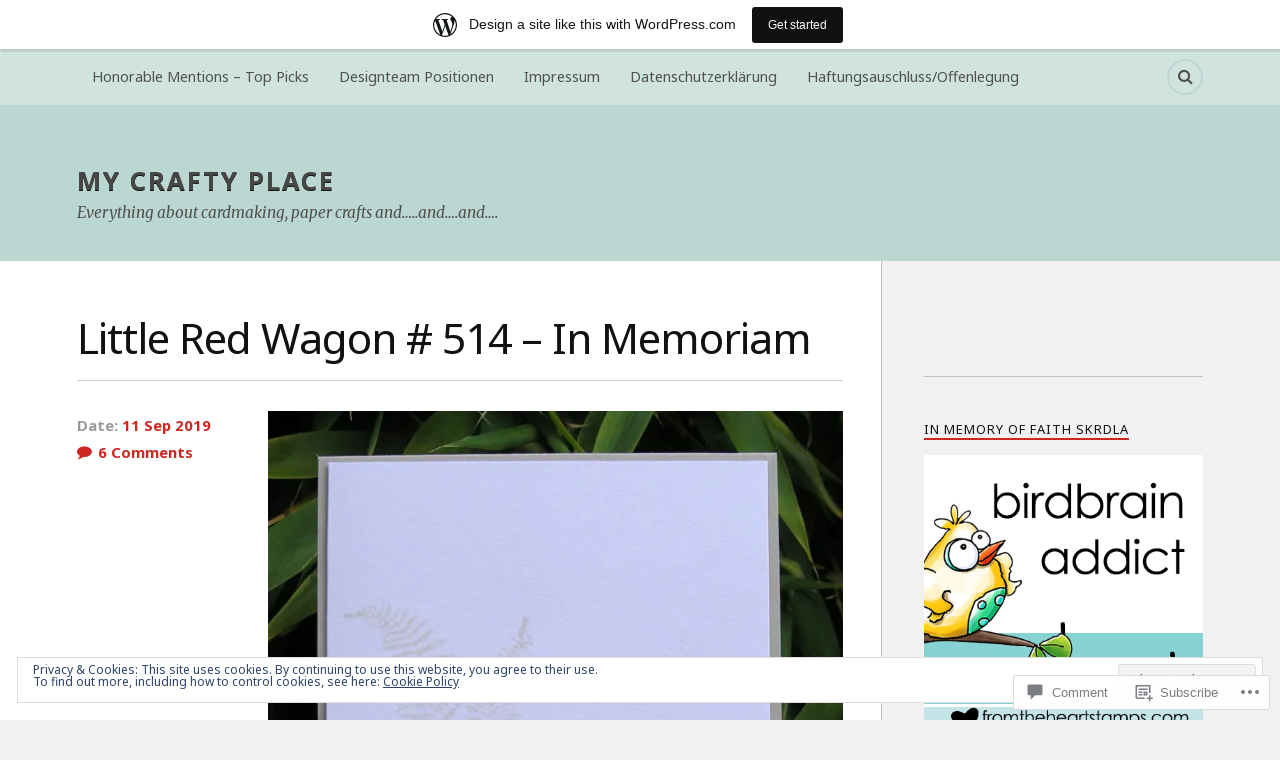

--- FILE ---
content_type: text/html; charset=UTF-8
request_url: https://mycraftyplace.wordpress.com/2019/09/11/little-red-wagon-514-in-memoriam/
body_size: 32985
content:
<!DOCTYPE html>
<html class="no-js" lang="en">

<head>

<meta charset="UTF-8">
<meta name="viewport" content="width=device-width, initial-scale=1">
<link rel="profile" href="http://gmpg.org/xfn/11">
<link rel="pingback" href="https://mycraftyplace.wordpress.com/xmlrpc.php">

<title>Little Red Wagon # 514 &#8211; In Memoriam &#8211; My Crafty Place</title>
<script type="text/javascript">
  WebFontConfig = {"google":{"families":["Noto+Sans:r:latin,latin-ext","Noto+Sans:r,i,b,bi:latin,latin-ext"]},"api_url":"https:\/\/fonts-api.wp.com\/css"};
  (function() {
    var wf = document.createElement('script');
    wf.src = '/wp-content/plugins/custom-fonts/js/webfont.js';
    wf.type = 'text/javascript';
    wf.async = 'true';
    var s = document.getElementsByTagName('script')[0];
    s.parentNode.insertBefore(wf, s);
	})();
</script><style id="jetpack-custom-fonts-css">.wf-active body{font-family:"Noto Sans",sans-serif}.wf-active .search-container .search-field{font-family:"Noto Sans",sans-serif}.wf-active .blog-description{font-family:"Noto Sans",sans-serif}.wf-active .post-content p.page-links{font-family:"Noto Sans",sans-serif}.wf-active .post-content{font-family:"Noto Sans",sans-serif}.wf-active .post-content h4, .wf-active .post-content h5, .wf-active .post-content h6{font-family:"Noto Sans",sans-serif}.wf-active .post-content blockquote p{font-family:"Noto Sans",sans-serif}.wf-active .post-content blockquote cite{font-family:"Noto Sans",sans-serif}.wf-active .post-content .gallery-caption, .wf-active .post-content .wp-caption-text{font-family:"Noto Sans",sans-serif}.wf-active .post-content fieldset legend{font-family:"Noto Sans",sans-serif}.wf-active .post-content label{font-family:"Noto Sans",sans-serif}.wf-active .post-content input, .wf-active .post-content textarea{font-family:"Noto Sans",sans-serif}.wf-active .pingbacklist li:before{font-family:"Noto Sans",sans-serif}.wf-active .comments-nav .fleft a:before{font-family:"Noto Sans",sans-serif}.wf-active .comments-nav .fright a:after{font-family:"Noto Sans",sans-serif}.wf-active .comment-respond input[type="text"], .wf-active .comment-respond textarea{font-family:"Noto Sans",sans-serif}.wf-active .comment-respond input[type="submit"]{font-family:"Noto Sans",sans-serif}.wf-active .wrapper .search-field{font-family:"Noto Sans",sans-serif}.wf-active .comment-respond#respond{font-family:"Noto Sans",sans-serif}.wf-active .blog-title{font-weight:400;font-style:normal}.wf-active .post-title{font-family:"Noto Sans",sans-serif;font-weight:400;font-style:normal}.wf-active .single-post .post-title{font-weight:400;font-style:normal}.wf-active .related-posts-title{font-weight:400;font-style:normal}.wf-active .post-content h1, .wf-active .post-content h2, .wf-active .post-content h3{font-family:"Noto Sans",sans-serif;font-weight:400;font-style:normal}.wf-active .post-content h1, .wf-active .post-content h2, .wf-active .post-content h3{font-family:"Noto Sans",sans-serif;font-weight:400;font-style:normal}.wf-active .post-content h1{font-style:normal;font-weight:400}.wf-active .post-content h2{font-style:normal;font-weight:400}.wf-active .post-content h3{font-style:normal;font-weight:400}.wf-active .comment-reply-title, .wf-active .comments-title{font-weight:400;font-style:normal}.wf-active .comment-reply-title .fa, .wf-active .comments-title .fa{font-style:normal;font-weight:400}.wf-active .widget-title{font-weight:400;font-style:normal}.wf-active .widget_rss li a{font-family:"Noto Sans",sans-serif;font-weight:400;font-style:normal}.wf-active .rowling-widget-list .title{font-family:"Noto Sans",sans-serif;font-weight:400;font-style:normal}.wf-active .post-content div#jp-relatedposts h3.jp-relatedposts-headline{font-family:"Noto Sans",sans-serif;font-style:normal;font-weight:400}</style>
<meta name='robots' content='max-image-preview:large' />
<script>document.documentElement.className = document.documentElement.className.replace("no-js","js");</script>
<link rel='dns-prefetch' href='//s0.wp.com' />
<link rel='dns-prefetch' href='//widgets.wp.com' />
<link rel='dns-prefetch' href='//fonts-api.wp.com' />
<link rel='dns-prefetch' href='//af.pubmine.com' />
<link rel="alternate" type="application/rss+xml" title="My Crafty Place &raquo; Feed" href="https://mycraftyplace.wordpress.com/feed/" />
<link rel="alternate" type="application/rss+xml" title="My Crafty Place &raquo; Comments Feed" href="https://mycraftyplace.wordpress.com/comments/feed/" />
<link rel="alternate" type="application/rss+xml" title="My Crafty Place &raquo; Little Red Wagon # 514 &#8211; In&nbsp;Memoriam Comments Feed" href="https://mycraftyplace.wordpress.com/2019/09/11/little-red-wagon-514-in-memoriam/feed/" />
	<script type="text/javascript">
		/* <![CDATA[ */
		function addLoadEvent(func) {
			var oldonload = window.onload;
			if (typeof window.onload != 'function') {
				window.onload = func;
			} else {
				window.onload = function () {
					oldonload();
					func();
				}
			}
		}
		/* ]]> */
	</script>
	<link crossorigin='anonymous' rel='stylesheet' id='all-css-0-1' href='/_static/??-eJx9jNsKAjEMBX/IGhel4oP4Ld1tKN2mF5qU4t+7K6J4wcdJzgz0oqacBJNAbKpQcz4xdG8dCgO25ZuDR0Wmg2AsZAQZWK6E24l5A78DM0oxU3gwcEsQs220uBXXhlUls3zQvyL5gK/unb7mI2X3FKKpAcUnp0ZTYZm+X1b5Es/DUQ/6sDvp/XwDuKdkPw==&cssminify=yes' type='text/css' media='all' />
<style id='wp-emoji-styles-inline-css'>

	img.wp-smiley, img.emoji {
		display: inline !important;
		border: none !important;
		box-shadow: none !important;
		height: 1em !important;
		width: 1em !important;
		margin: 0 0.07em !important;
		vertical-align: -0.1em !important;
		background: none !important;
		padding: 0 !important;
	}
/*# sourceURL=wp-emoji-styles-inline-css */
</style>
<link crossorigin='anonymous' rel='stylesheet' id='all-css-2-1' href='/wp-content/plugins/gutenberg-core/v22.2.0/build/styles/block-library/style.css?m=1764855221i&cssminify=yes' type='text/css' media='all' />
<style id='wp-block-library-inline-css'>
.has-text-align-justify {
	text-align:justify;
}
.has-text-align-justify{text-align:justify;}

/*# sourceURL=wp-block-library-inline-css */
</style><style id='wp-block-columns-inline-css'>
.wp-block-columns{box-sizing:border-box;display:flex;flex-wrap:wrap!important}@media (min-width:782px){.wp-block-columns{flex-wrap:nowrap!important}}.wp-block-columns{align-items:normal!important}.wp-block-columns.are-vertically-aligned-top{align-items:flex-start}.wp-block-columns.are-vertically-aligned-center{align-items:center}.wp-block-columns.are-vertically-aligned-bottom{align-items:flex-end}@media (max-width:781px){.wp-block-columns:not(.is-not-stacked-on-mobile)>.wp-block-column{flex-basis:100%!important}}@media (min-width:782px){.wp-block-columns:not(.is-not-stacked-on-mobile)>.wp-block-column{flex-basis:0;flex-grow:1}.wp-block-columns:not(.is-not-stacked-on-mobile)>.wp-block-column[style*=flex-basis]{flex-grow:0}}.wp-block-columns.is-not-stacked-on-mobile{flex-wrap:nowrap!important}.wp-block-columns.is-not-stacked-on-mobile>.wp-block-column{flex-basis:0;flex-grow:1}.wp-block-columns.is-not-stacked-on-mobile>.wp-block-column[style*=flex-basis]{flex-grow:0}:where(.wp-block-columns){margin-bottom:1.75em}:where(.wp-block-columns.has-background){padding:1.25em 2.375em}.wp-block-column{flex-grow:1;min-width:0;overflow-wrap:break-word;word-break:break-word}.wp-block-column.is-vertically-aligned-top{align-self:flex-start}.wp-block-column.is-vertically-aligned-center{align-self:center}.wp-block-column.is-vertically-aligned-bottom{align-self:flex-end}.wp-block-column.is-vertically-aligned-stretch{align-self:stretch}.wp-block-column.is-vertically-aligned-bottom,.wp-block-column.is-vertically-aligned-center,.wp-block-column.is-vertically-aligned-top{width:100%}
/*# sourceURL=/wp-content/plugins/gutenberg-core/v22.2.0/build/styles/block-library/columns/style.css */
</style>
<style id='wp-block-image-inline-css'>
.wp-block-image>a,.wp-block-image>figure>a{display:inline-block}.wp-block-image img{box-sizing:border-box;height:auto;max-width:100%;vertical-align:bottom}@media not (prefers-reduced-motion){.wp-block-image img.hide{visibility:hidden}.wp-block-image img.show{animation:show-content-image .4s}}.wp-block-image[style*=border-radius] img,.wp-block-image[style*=border-radius]>a{border-radius:inherit}.wp-block-image.has-custom-border img{box-sizing:border-box}.wp-block-image.aligncenter{text-align:center}.wp-block-image.alignfull>a,.wp-block-image.alignwide>a{width:100%}.wp-block-image.alignfull img,.wp-block-image.alignwide img{height:auto;width:100%}.wp-block-image .aligncenter,.wp-block-image .alignleft,.wp-block-image .alignright,.wp-block-image.aligncenter,.wp-block-image.alignleft,.wp-block-image.alignright{display:table}.wp-block-image .aligncenter>figcaption,.wp-block-image .alignleft>figcaption,.wp-block-image .alignright>figcaption,.wp-block-image.aligncenter>figcaption,.wp-block-image.alignleft>figcaption,.wp-block-image.alignright>figcaption{caption-side:bottom;display:table-caption}.wp-block-image .alignleft{float:left;margin:.5em 1em .5em 0}.wp-block-image .alignright{float:right;margin:.5em 0 .5em 1em}.wp-block-image .aligncenter{margin-left:auto;margin-right:auto}.wp-block-image :where(figcaption){margin-bottom:1em;margin-top:.5em}.wp-block-image.is-style-circle-mask img{border-radius:9999px}@supports ((-webkit-mask-image:none) or (mask-image:none)) or (-webkit-mask-image:none){.wp-block-image.is-style-circle-mask img{border-radius:0;-webkit-mask-image:url('data:image/svg+xml;utf8,<svg viewBox="0 0 100 100" xmlns="http://www.w3.org/2000/svg"><circle cx="50" cy="50" r="50"/></svg>');mask-image:url('data:image/svg+xml;utf8,<svg viewBox="0 0 100 100" xmlns="http://www.w3.org/2000/svg"><circle cx="50" cy="50" r="50"/></svg>');mask-mode:alpha;-webkit-mask-position:center;mask-position:center;-webkit-mask-repeat:no-repeat;mask-repeat:no-repeat;-webkit-mask-size:contain;mask-size:contain}}:root :where(.wp-block-image.is-style-rounded img,.wp-block-image .is-style-rounded img){border-radius:9999px}.wp-block-image figure{margin:0}.wp-lightbox-container{display:flex;flex-direction:column;position:relative}.wp-lightbox-container img{cursor:zoom-in}.wp-lightbox-container img:hover+button{opacity:1}.wp-lightbox-container button{align-items:center;backdrop-filter:blur(16px) saturate(180%);background-color:#5a5a5a40;border:none;border-radius:4px;cursor:zoom-in;display:flex;height:20px;justify-content:center;opacity:0;padding:0;position:absolute;right:16px;text-align:center;top:16px;width:20px;z-index:100}@media not (prefers-reduced-motion){.wp-lightbox-container button{transition:opacity .2s ease}}.wp-lightbox-container button:focus-visible{outline:3px auto #5a5a5a40;outline:3px auto -webkit-focus-ring-color;outline-offset:3px}.wp-lightbox-container button:hover{cursor:pointer;opacity:1}.wp-lightbox-container button:focus{opacity:1}.wp-lightbox-container button:focus,.wp-lightbox-container button:hover,.wp-lightbox-container button:not(:hover):not(:active):not(.has-background){background-color:#5a5a5a40;border:none}.wp-lightbox-overlay{box-sizing:border-box;cursor:zoom-out;height:100vh;left:0;overflow:hidden;position:fixed;top:0;visibility:hidden;width:100%;z-index:100000}.wp-lightbox-overlay .close-button{align-items:center;cursor:pointer;display:flex;justify-content:center;min-height:40px;min-width:40px;padding:0;position:absolute;right:calc(env(safe-area-inset-right) + 16px);top:calc(env(safe-area-inset-top) + 16px);z-index:5000000}.wp-lightbox-overlay .close-button:focus,.wp-lightbox-overlay .close-button:hover,.wp-lightbox-overlay .close-button:not(:hover):not(:active):not(.has-background){background:none;border:none}.wp-lightbox-overlay .lightbox-image-container{height:var(--wp--lightbox-container-height);left:50%;overflow:hidden;position:absolute;top:50%;transform:translate(-50%,-50%);transform-origin:top left;width:var(--wp--lightbox-container-width);z-index:9999999999}.wp-lightbox-overlay .wp-block-image{align-items:center;box-sizing:border-box;display:flex;height:100%;justify-content:center;margin:0;position:relative;transform-origin:0 0;width:100%;z-index:3000000}.wp-lightbox-overlay .wp-block-image img{height:var(--wp--lightbox-image-height);min-height:var(--wp--lightbox-image-height);min-width:var(--wp--lightbox-image-width);width:var(--wp--lightbox-image-width)}.wp-lightbox-overlay .wp-block-image figcaption{display:none}.wp-lightbox-overlay button{background:none;border:none}.wp-lightbox-overlay .scrim{background-color:#fff;height:100%;opacity:.9;position:absolute;width:100%;z-index:2000000}.wp-lightbox-overlay.active{visibility:visible}@media not (prefers-reduced-motion){.wp-lightbox-overlay.active{animation:turn-on-visibility .25s both}.wp-lightbox-overlay.active img{animation:turn-on-visibility .35s both}.wp-lightbox-overlay.show-closing-animation:not(.active){animation:turn-off-visibility .35s both}.wp-lightbox-overlay.show-closing-animation:not(.active) img{animation:turn-off-visibility .25s both}.wp-lightbox-overlay.zoom.active{animation:none;opacity:1;visibility:visible}.wp-lightbox-overlay.zoom.active .lightbox-image-container{animation:lightbox-zoom-in .4s}.wp-lightbox-overlay.zoom.active .lightbox-image-container img{animation:none}.wp-lightbox-overlay.zoom.active .scrim{animation:turn-on-visibility .4s forwards}.wp-lightbox-overlay.zoom.show-closing-animation:not(.active){animation:none}.wp-lightbox-overlay.zoom.show-closing-animation:not(.active) .lightbox-image-container{animation:lightbox-zoom-out .4s}.wp-lightbox-overlay.zoom.show-closing-animation:not(.active) .lightbox-image-container img{animation:none}.wp-lightbox-overlay.zoom.show-closing-animation:not(.active) .scrim{animation:turn-off-visibility .4s forwards}}@keyframes show-content-image{0%{visibility:hidden}99%{visibility:hidden}to{visibility:visible}}@keyframes turn-on-visibility{0%{opacity:0}to{opacity:1}}@keyframes turn-off-visibility{0%{opacity:1;visibility:visible}99%{opacity:0;visibility:visible}to{opacity:0;visibility:hidden}}@keyframes lightbox-zoom-in{0%{transform:translate(calc((-100vw + var(--wp--lightbox-scrollbar-width))/2 + var(--wp--lightbox-initial-left-position)),calc(-50vh + var(--wp--lightbox-initial-top-position))) scale(var(--wp--lightbox-scale))}to{transform:translate(-50%,-50%) scale(1)}}@keyframes lightbox-zoom-out{0%{transform:translate(-50%,-50%) scale(1);visibility:visible}99%{visibility:visible}to{transform:translate(calc((-100vw + var(--wp--lightbox-scrollbar-width))/2 + var(--wp--lightbox-initial-left-position)),calc(-50vh + var(--wp--lightbox-initial-top-position))) scale(var(--wp--lightbox-scale));visibility:hidden}}
/*# sourceURL=/wp-content/plugins/gutenberg-core/v22.2.0/build/styles/block-library/image/style.css */
</style>
<style id='global-styles-inline-css'>
:root{--wp--preset--aspect-ratio--square: 1;--wp--preset--aspect-ratio--4-3: 4/3;--wp--preset--aspect-ratio--3-4: 3/4;--wp--preset--aspect-ratio--3-2: 3/2;--wp--preset--aspect-ratio--2-3: 2/3;--wp--preset--aspect-ratio--16-9: 16/9;--wp--preset--aspect-ratio--9-16: 9/16;--wp--preset--color--black: #000000;--wp--preset--color--cyan-bluish-gray: #abb8c3;--wp--preset--color--white: #ffffff;--wp--preset--color--pale-pink: #f78da7;--wp--preset--color--vivid-red: #cf2e2e;--wp--preset--color--luminous-vivid-orange: #ff6900;--wp--preset--color--luminous-vivid-amber: #fcb900;--wp--preset--color--light-green-cyan: #7bdcb5;--wp--preset--color--vivid-green-cyan: #00d084;--wp--preset--color--pale-cyan-blue: #8ed1fc;--wp--preset--color--vivid-cyan-blue: #0693e3;--wp--preset--color--vivid-purple: #9b51e0;--wp--preset--gradient--vivid-cyan-blue-to-vivid-purple: linear-gradient(135deg,rgb(6,147,227) 0%,rgb(155,81,224) 100%);--wp--preset--gradient--light-green-cyan-to-vivid-green-cyan: linear-gradient(135deg,rgb(122,220,180) 0%,rgb(0,208,130) 100%);--wp--preset--gradient--luminous-vivid-amber-to-luminous-vivid-orange: linear-gradient(135deg,rgb(252,185,0) 0%,rgb(255,105,0) 100%);--wp--preset--gradient--luminous-vivid-orange-to-vivid-red: linear-gradient(135deg,rgb(255,105,0) 0%,rgb(207,46,46) 100%);--wp--preset--gradient--very-light-gray-to-cyan-bluish-gray: linear-gradient(135deg,rgb(238,238,238) 0%,rgb(169,184,195) 100%);--wp--preset--gradient--cool-to-warm-spectrum: linear-gradient(135deg,rgb(74,234,220) 0%,rgb(151,120,209) 20%,rgb(207,42,186) 40%,rgb(238,44,130) 60%,rgb(251,105,98) 80%,rgb(254,248,76) 100%);--wp--preset--gradient--blush-light-purple: linear-gradient(135deg,rgb(255,206,236) 0%,rgb(152,150,240) 100%);--wp--preset--gradient--blush-bordeaux: linear-gradient(135deg,rgb(254,205,165) 0%,rgb(254,45,45) 50%,rgb(107,0,62) 100%);--wp--preset--gradient--luminous-dusk: linear-gradient(135deg,rgb(255,203,112) 0%,rgb(199,81,192) 50%,rgb(65,88,208) 100%);--wp--preset--gradient--pale-ocean: linear-gradient(135deg,rgb(255,245,203) 0%,rgb(182,227,212) 50%,rgb(51,167,181) 100%);--wp--preset--gradient--electric-grass: linear-gradient(135deg,rgb(202,248,128) 0%,rgb(113,206,126) 100%);--wp--preset--gradient--midnight: linear-gradient(135deg,rgb(2,3,129) 0%,rgb(40,116,252) 100%);--wp--preset--font-size--small: 13px;--wp--preset--font-size--medium: 20px;--wp--preset--font-size--large: 36px;--wp--preset--font-size--x-large: 42px;--wp--preset--font-family--albert-sans: 'Albert Sans', sans-serif;--wp--preset--font-family--alegreya: Alegreya, serif;--wp--preset--font-family--arvo: Arvo, serif;--wp--preset--font-family--bodoni-moda: 'Bodoni Moda', serif;--wp--preset--font-family--bricolage-grotesque: 'Bricolage Grotesque', sans-serif;--wp--preset--font-family--cabin: Cabin, sans-serif;--wp--preset--font-family--chivo: Chivo, sans-serif;--wp--preset--font-family--commissioner: Commissioner, sans-serif;--wp--preset--font-family--cormorant: Cormorant, serif;--wp--preset--font-family--courier-prime: 'Courier Prime', monospace;--wp--preset--font-family--crimson-pro: 'Crimson Pro', serif;--wp--preset--font-family--dm-mono: 'DM Mono', monospace;--wp--preset--font-family--dm-sans: 'DM Sans', sans-serif;--wp--preset--font-family--dm-serif-display: 'DM Serif Display', serif;--wp--preset--font-family--domine: Domine, serif;--wp--preset--font-family--eb-garamond: 'EB Garamond', serif;--wp--preset--font-family--epilogue: Epilogue, sans-serif;--wp--preset--font-family--fahkwang: Fahkwang, sans-serif;--wp--preset--font-family--figtree: Figtree, sans-serif;--wp--preset--font-family--fira-sans: 'Fira Sans', sans-serif;--wp--preset--font-family--fjalla-one: 'Fjalla One', sans-serif;--wp--preset--font-family--fraunces: Fraunces, serif;--wp--preset--font-family--gabarito: Gabarito, system-ui;--wp--preset--font-family--ibm-plex-mono: 'IBM Plex Mono', monospace;--wp--preset--font-family--ibm-plex-sans: 'IBM Plex Sans', sans-serif;--wp--preset--font-family--ibarra-real-nova: 'Ibarra Real Nova', serif;--wp--preset--font-family--instrument-serif: 'Instrument Serif', serif;--wp--preset--font-family--inter: Inter, sans-serif;--wp--preset--font-family--josefin-sans: 'Josefin Sans', sans-serif;--wp--preset--font-family--jost: Jost, sans-serif;--wp--preset--font-family--libre-baskerville: 'Libre Baskerville', serif;--wp--preset--font-family--libre-franklin: 'Libre Franklin', sans-serif;--wp--preset--font-family--literata: Literata, serif;--wp--preset--font-family--lora: Lora, serif;--wp--preset--font-family--merriweather: Merriweather, serif;--wp--preset--font-family--montserrat: Montserrat, sans-serif;--wp--preset--font-family--newsreader: Newsreader, serif;--wp--preset--font-family--noto-sans-mono: 'Noto Sans Mono', sans-serif;--wp--preset--font-family--nunito: Nunito, sans-serif;--wp--preset--font-family--open-sans: 'Open Sans', sans-serif;--wp--preset--font-family--overpass: Overpass, sans-serif;--wp--preset--font-family--pt-serif: 'PT Serif', serif;--wp--preset--font-family--petrona: Petrona, serif;--wp--preset--font-family--piazzolla: Piazzolla, serif;--wp--preset--font-family--playfair-display: 'Playfair Display', serif;--wp--preset--font-family--plus-jakarta-sans: 'Plus Jakarta Sans', sans-serif;--wp--preset--font-family--poppins: Poppins, sans-serif;--wp--preset--font-family--raleway: Raleway, sans-serif;--wp--preset--font-family--roboto: Roboto, sans-serif;--wp--preset--font-family--roboto-slab: 'Roboto Slab', serif;--wp--preset--font-family--rubik: Rubik, sans-serif;--wp--preset--font-family--rufina: Rufina, serif;--wp--preset--font-family--sora: Sora, sans-serif;--wp--preset--font-family--source-sans-3: 'Source Sans 3', sans-serif;--wp--preset--font-family--source-serif-4: 'Source Serif 4', serif;--wp--preset--font-family--space-mono: 'Space Mono', monospace;--wp--preset--font-family--syne: Syne, sans-serif;--wp--preset--font-family--texturina: Texturina, serif;--wp--preset--font-family--urbanist: Urbanist, sans-serif;--wp--preset--font-family--work-sans: 'Work Sans', sans-serif;--wp--preset--spacing--20: 0.44rem;--wp--preset--spacing--30: 0.67rem;--wp--preset--spacing--40: 1rem;--wp--preset--spacing--50: 1.5rem;--wp--preset--spacing--60: 2.25rem;--wp--preset--spacing--70: 3.38rem;--wp--preset--spacing--80: 5.06rem;--wp--preset--shadow--natural: 6px 6px 9px rgba(0, 0, 0, 0.2);--wp--preset--shadow--deep: 12px 12px 50px rgba(0, 0, 0, 0.4);--wp--preset--shadow--sharp: 6px 6px 0px rgba(0, 0, 0, 0.2);--wp--preset--shadow--outlined: 6px 6px 0px -3px rgb(255, 255, 255), 6px 6px rgb(0, 0, 0);--wp--preset--shadow--crisp: 6px 6px 0px rgb(0, 0, 0);}:where(.is-layout-flex){gap: 0.5em;}:where(.is-layout-grid){gap: 0.5em;}body .is-layout-flex{display: flex;}.is-layout-flex{flex-wrap: wrap;align-items: center;}.is-layout-flex > :is(*, div){margin: 0;}body .is-layout-grid{display: grid;}.is-layout-grid > :is(*, div){margin: 0;}:where(.wp-block-columns.is-layout-flex){gap: 2em;}:where(.wp-block-columns.is-layout-grid){gap: 2em;}:where(.wp-block-post-template.is-layout-flex){gap: 1.25em;}:where(.wp-block-post-template.is-layout-grid){gap: 1.25em;}.has-black-color{color: var(--wp--preset--color--black) !important;}.has-cyan-bluish-gray-color{color: var(--wp--preset--color--cyan-bluish-gray) !important;}.has-white-color{color: var(--wp--preset--color--white) !important;}.has-pale-pink-color{color: var(--wp--preset--color--pale-pink) !important;}.has-vivid-red-color{color: var(--wp--preset--color--vivid-red) !important;}.has-luminous-vivid-orange-color{color: var(--wp--preset--color--luminous-vivid-orange) !important;}.has-luminous-vivid-amber-color{color: var(--wp--preset--color--luminous-vivid-amber) !important;}.has-light-green-cyan-color{color: var(--wp--preset--color--light-green-cyan) !important;}.has-vivid-green-cyan-color{color: var(--wp--preset--color--vivid-green-cyan) !important;}.has-pale-cyan-blue-color{color: var(--wp--preset--color--pale-cyan-blue) !important;}.has-vivid-cyan-blue-color{color: var(--wp--preset--color--vivid-cyan-blue) !important;}.has-vivid-purple-color{color: var(--wp--preset--color--vivid-purple) !important;}.has-black-background-color{background-color: var(--wp--preset--color--black) !important;}.has-cyan-bluish-gray-background-color{background-color: var(--wp--preset--color--cyan-bluish-gray) !important;}.has-white-background-color{background-color: var(--wp--preset--color--white) !important;}.has-pale-pink-background-color{background-color: var(--wp--preset--color--pale-pink) !important;}.has-vivid-red-background-color{background-color: var(--wp--preset--color--vivid-red) !important;}.has-luminous-vivid-orange-background-color{background-color: var(--wp--preset--color--luminous-vivid-orange) !important;}.has-luminous-vivid-amber-background-color{background-color: var(--wp--preset--color--luminous-vivid-amber) !important;}.has-light-green-cyan-background-color{background-color: var(--wp--preset--color--light-green-cyan) !important;}.has-vivid-green-cyan-background-color{background-color: var(--wp--preset--color--vivid-green-cyan) !important;}.has-pale-cyan-blue-background-color{background-color: var(--wp--preset--color--pale-cyan-blue) !important;}.has-vivid-cyan-blue-background-color{background-color: var(--wp--preset--color--vivid-cyan-blue) !important;}.has-vivid-purple-background-color{background-color: var(--wp--preset--color--vivid-purple) !important;}.has-black-border-color{border-color: var(--wp--preset--color--black) !important;}.has-cyan-bluish-gray-border-color{border-color: var(--wp--preset--color--cyan-bluish-gray) !important;}.has-white-border-color{border-color: var(--wp--preset--color--white) !important;}.has-pale-pink-border-color{border-color: var(--wp--preset--color--pale-pink) !important;}.has-vivid-red-border-color{border-color: var(--wp--preset--color--vivid-red) !important;}.has-luminous-vivid-orange-border-color{border-color: var(--wp--preset--color--luminous-vivid-orange) !important;}.has-luminous-vivid-amber-border-color{border-color: var(--wp--preset--color--luminous-vivid-amber) !important;}.has-light-green-cyan-border-color{border-color: var(--wp--preset--color--light-green-cyan) !important;}.has-vivid-green-cyan-border-color{border-color: var(--wp--preset--color--vivid-green-cyan) !important;}.has-pale-cyan-blue-border-color{border-color: var(--wp--preset--color--pale-cyan-blue) !important;}.has-vivid-cyan-blue-border-color{border-color: var(--wp--preset--color--vivid-cyan-blue) !important;}.has-vivid-purple-border-color{border-color: var(--wp--preset--color--vivid-purple) !important;}.has-vivid-cyan-blue-to-vivid-purple-gradient-background{background: var(--wp--preset--gradient--vivid-cyan-blue-to-vivid-purple) !important;}.has-light-green-cyan-to-vivid-green-cyan-gradient-background{background: var(--wp--preset--gradient--light-green-cyan-to-vivid-green-cyan) !important;}.has-luminous-vivid-amber-to-luminous-vivid-orange-gradient-background{background: var(--wp--preset--gradient--luminous-vivid-amber-to-luminous-vivid-orange) !important;}.has-luminous-vivid-orange-to-vivid-red-gradient-background{background: var(--wp--preset--gradient--luminous-vivid-orange-to-vivid-red) !important;}.has-very-light-gray-to-cyan-bluish-gray-gradient-background{background: var(--wp--preset--gradient--very-light-gray-to-cyan-bluish-gray) !important;}.has-cool-to-warm-spectrum-gradient-background{background: var(--wp--preset--gradient--cool-to-warm-spectrum) !important;}.has-blush-light-purple-gradient-background{background: var(--wp--preset--gradient--blush-light-purple) !important;}.has-blush-bordeaux-gradient-background{background: var(--wp--preset--gradient--blush-bordeaux) !important;}.has-luminous-dusk-gradient-background{background: var(--wp--preset--gradient--luminous-dusk) !important;}.has-pale-ocean-gradient-background{background: var(--wp--preset--gradient--pale-ocean) !important;}.has-electric-grass-gradient-background{background: var(--wp--preset--gradient--electric-grass) !important;}.has-midnight-gradient-background{background: var(--wp--preset--gradient--midnight) !important;}.has-small-font-size{font-size: var(--wp--preset--font-size--small) !important;}.has-medium-font-size{font-size: var(--wp--preset--font-size--medium) !important;}.has-large-font-size{font-size: var(--wp--preset--font-size--large) !important;}.has-x-large-font-size{font-size: var(--wp--preset--font-size--x-large) !important;}.has-albert-sans-font-family{font-family: var(--wp--preset--font-family--albert-sans) !important;}.has-alegreya-font-family{font-family: var(--wp--preset--font-family--alegreya) !important;}.has-arvo-font-family{font-family: var(--wp--preset--font-family--arvo) !important;}.has-bodoni-moda-font-family{font-family: var(--wp--preset--font-family--bodoni-moda) !important;}.has-bricolage-grotesque-font-family{font-family: var(--wp--preset--font-family--bricolage-grotesque) !important;}.has-cabin-font-family{font-family: var(--wp--preset--font-family--cabin) !important;}.has-chivo-font-family{font-family: var(--wp--preset--font-family--chivo) !important;}.has-commissioner-font-family{font-family: var(--wp--preset--font-family--commissioner) !important;}.has-cormorant-font-family{font-family: var(--wp--preset--font-family--cormorant) !important;}.has-courier-prime-font-family{font-family: var(--wp--preset--font-family--courier-prime) !important;}.has-crimson-pro-font-family{font-family: var(--wp--preset--font-family--crimson-pro) !important;}.has-dm-mono-font-family{font-family: var(--wp--preset--font-family--dm-mono) !important;}.has-dm-sans-font-family{font-family: var(--wp--preset--font-family--dm-sans) !important;}.has-dm-serif-display-font-family{font-family: var(--wp--preset--font-family--dm-serif-display) !important;}.has-domine-font-family{font-family: var(--wp--preset--font-family--domine) !important;}.has-eb-garamond-font-family{font-family: var(--wp--preset--font-family--eb-garamond) !important;}.has-epilogue-font-family{font-family: var(--wp--preset--font-family--epilogue) !important;}.has-fahkwang-font-family{font-family: var(--wp--preset--font-family--fahkwang) !important;}.has-figtree-font-family{font-family: var(--wp--preset--font-family--figtree) !important;}.has-fira-sans-font-family{font-family: var(--wp--preset--font-family--fira-sans) !important;}.has-fjalla-one-font-family{font-family: var(--wp--preset--font-family--fjalla-one) !important;}.has-fraunces-font-family{font-family: var(--wp--preset--font-family--fraunces) !important;}.has-gabarito-font-family{font-family: var(--wp--preset--font-family--gabarito) !important;}.has-ibm-plex-mono-font-family{font-family: var(--wp--preset--font-family--ibm-plex-mono) !important;}.has-ibm-plex-sans-font-family{font-family: var(--wp--preset--font-family--ibm-plex-sans) !important;}.has-ibarra-real-nova-font-family{font-family: var(--wp--preset--font-family--ibarra-real-nova) !important;}.has-instrument-serif-font-family{font-family: var(--wp--preset--font-family--instrument-serif) !important;}.has-inter-font-family{font-family: var(--wp--preset--font-family--inter) !important;}.has-josefin-sans-font-family{font-family: var(--wp--preset--font-family--josefin-sans) !important;}.has-jost-font-family{font-family: var(--wp--preset--font-family--jost) !important;}.has-libre-baskerville-font-family{font-family: var(--wp--preset--font-family--libre-baskerville) !important;}.has-libre-franklin-font-family{font-family: var(--wp--preset--font-family--libre-franklin) !important;}.has-literata-font-family{font-family: var(--wp--preset--font-family--literata) !important;}.has-lora-font-family{font-family: var(--wp--preset--font-family--lora) !important;}.has-merriweather-font-family{font-family: var(--wp--preset--font-family--merriweather) !important;}.has-montserrat-font-family{font-family: var(--wp--preset--font-family--montserrat) !important;}.has-newsreader-font-family{font-family: var(--wp--preset--font-family--newsreader) !important;}.has-noto-sans-mono-font-family{font-family: var(--wp--preset--font-family--noto-sans-mono) !important;}.has-nunito-font-family{font-family: var(--wp--preset--font-family--nunito) !important;}.has-open-sans-font-family{font-family: var(--wp--preset--font-family--open-sans) !important;}.has-overpass-font-family{font-family: var(--wp--preset--font-family--overpass) !important;}.has-pt-serif-font-family{font-family: var(--wp--preset--font-family--pt-serif) !important;}.has-petrona-font-family{font-family: var(--wp--preset--font-family--petrona) !important;}.has-piazzolla-font-family{font-family: var(--wp--preset--font-family--piazzolla) !important;}.has-playfair-display-font-family{font-family: var(--wp--preset--font-family--playfair-display) !important;}.has-plus-jakarta-sans-font-family{font-family: var(--wp--preset--font-family--plus-jakarta-sans) !important;}.has-poppins-font-family{font-family: var(--wp--preset--font-family--poppins) !important;}.has-raleway-font-family{font-family: var(--wp--preset--font-family--raleway) !important;}.has-roboto-font-family{font-family: var(--wp--preset--font-family--roboto) !important;}.has-roboto-slab-font-family{font-family: var(--wp--preset--font-family--roboto-slab) !important;}.has-rubik-font-family{font-family: var(--wp--preset--font-family--rubik) !important;}.has-rufina-font-family{font-family: var(--wp--preset--font-family--rufina) !important;}.has-sora-font-family{font-family: var(--wp--preset--font-family--sora) !important;}.has-source-sans-3-font-family{font-family: var(--wp--preset--font-family--source-sans-3) !important;}.has-source-serif-4-font-family{font-family: var(--wp--preset--font-family--source-serif-4) !important;}.has-space-mono-font-family{font-family: var(--wp--preset--font-family--space-mono) !important;}.has-syne-font-family{font-family: var(--wp--preset--font-family--syne) !important;}.has-texturina-font-family{font-family: var(--wp--preset--font-family--texturina) !important;}.has-urbanist-font-family{font-family: var(--wp--preset--font-family--urbanist) !important;}.has-work-sans-font-family{font-family: var(--wp--preset--font-family--work-sans) !important;}
:where(.wp-block-columns.is-layout-flex){gap: 2em;}:where(.wp-block-columns.is-layout-grid){gap: 2em;}
/*# sourceURL=global-styles-inline-css */
</style>
<style id='core-block-supports-inline-css'>
.wp-container-core-columns-is-layout-9d6595d7{flex-wrap:nowrap;}
/*# sourceURL=core-block-supports-inline-css */
</style>

<style id='classic-theme-styles-inline-css'>
/*! This file is auto-generated */
.wp-block-button__link{color:#fff;background-color:#32373c;border-radius:9999px;box-shadow:none;text-decoration:none;padding:calc(.667em + 2px) calc(1.333em + 2px);font-size:1.125em}.wp-block-file__button{background:#32373c;color:#fff;text-decoration:none}
/*# sourceURL=/wp-includes/css/classic-themes.min.css */
</style>
<link crossorigin='anonymous' rel='stylesheet' id='all-css-4-1' href='/_static/??-eJx9jksOwjAMRC9EsEAtnwXiKCgfC1LqJIqd9vq4qtgAYmPJM/PsgbkYn5NgEqBmytjuMTH4XFF1KlZAE4QhWhyRNLb1zBv4jc1FGeNcqchsdFJsZOShIP/jBpRi/dOotJ5YDeCW3t5twhRyBdskkxWJ/osCrh5ci2OACavTzyoulflzX7pc6bI7Hk777tx1/fACNXxjkA==&cssminify=yes' type='text/css' media='all' />
<link rel='stylesheet' id='verbum-gutenberg-css-css' href='https://widgets.wp.com/verbum-block-editor/block-editor.css?ver=1738686361' media='all' />
<link rel='stylesheet' id='fonts-css' href='https://fonts-api.wp.com/css?family=Lato%3A400%2C700%2C900%2C400italic%2C700italic%7CMerriweather%3A700%2C900%2C400italic&#038;subset=latin%2Clatin-ext' media='all' />
<link crossorigin='anonymous' rel='stylesheet' id='all-css-8-1' href='/_static/??-eJx9i0EKwyAQAD9UuwRDSw6lbzGy2RpWV1xF8vsmt4ZCjsPMQM/GS6qYKtQPRlTIbYYinUMiWHZlXEeViCe4e9UbXM9aN/4PYzOZG4WkUHBmITravfrBq4lQDIt3NUg6gVnYhXKs7/ganuPwmKwd7foFezNUhg==&cssminify=yes' type='text/css' media='all' />
<style id='style-inline-css'>
.post-categories, .post-tags, .post-meta-author { clip: rect(1px, 1px, 1px, 1px); height: 1px; position: absolute; overflow: hidden; width: 1px; }
/*# sourceURL=style-inline-css */
</style>
<link crossorigin='anonymous' rel='stylesheet' id='print-css-9-1' href='/wp-content/mu-plugins/global-print/global-print.css?m=1465851035i&cssminify=yes' type='text/css' media='print' />
<style id='jetpack-global-styles-frontend-style-inline-css'>
:root { --font-headings: unset; --font-base: unset; --font-headings-default: -apple-system,BlinkMacSystemFont,"Segoe UI",Roboto,Oxygen-Sans,Ubuntu,Cantarell,"Helvetica Neue",sans-serif; --font-base-default: -apple-system,BlinkMacSystemFont,"Segoe UI",Roboto,Oxygen-Sans,Ubuntu,Cantarell,"Helvetica Neue",sans-serif;}
/*# sourceURL=jetpack-global-styles-frontend-style-inline-css */
</style>
<link crossorigin='anonymous' rel='stylesheet' id='all-css-12-1' href='/_static/??-eJyNjcsKAjEMRX/IGtQZBxfip0hMS9sxTYppGfx7H7gRN+7ugcs5sFRHKi1Ig9Jd5R6zGMyhVaTrh8G6QFHfORhYwlvw6P39PbPENZmt4G/ROQuBKWVkxxrVvuBH1lIoz2waILJekF+HUzlupnG3nQ77YZwfuRJIaQ==&cssminify=yes' type='text/css' media='all' />
<script type="text/javascript" id="jetpack_related-posts-js-extra">
/* <![CDATA[ */
var related_posts_js_options = {"post_heading":"h4"};
//# sourceURL=jetpack_related-posts-js-extra
/* ]]> */
</script>
<script type="text/javascript" id="wpcom-actionbar-placeholder-js-extra">
/* <![CDATA[ */
var actionbardata = {"siteID":"105848018","postID":"3365","siteURL":"https://mycraftyplace.wordpress.com","xhrURL":"https://mycraftyplace.wordpress.com/wp-admin/admin-ajax.php","nonce":"40de9bb5a6","isLoggedIn":"","statusMessage":"","subsEmailDefault":"instantly","proxyScriptUrl":"https://s0.wp.com/wp-content/js/wpcom-proxy-request.js?m=1513050504i&amp;ver=20211021","shortlink":"https://wp.me/p7a7U6-Sh","i18n":{"followedText":"New posts from this site will now appear in your \u003Ca href=\"https://wordpress.com/reader\"\u003EReader\u003C/a\u003E","foldBar":"Collapse this bar","unfoldBar":"Expand this bar","shortLinkCopied":"Shortlink copied to clipboard."}};
//# sourceURL=wpcom-actionbar-placeholder-js-extra
/* ]]> */
</script>
<script type="text/javascript" id="jetpack-mu-wpcom-settings-js-before">
/* <![CDATA[ */
var JETPACK_MU_WPCOM_SETTINGS = {"assetsUrl":"https://s0.wp.com/wp-content/mu-plugins/jetpack-mu-wpcom-plugin/sun/jetpack_vendor/automattic/jetpack-mu-wpcom/src/build/"};
//# sourceURL=jetpack-mu-wpcom-settings-js-before
/* ]]> */
</script>
<script crossorigin='anonymous' type='text/javascript'  src='/_static/??-eJx1j1EKwjAQRC/kdq1Q2h/xKFKTEBKTTcwm1t7eFKtU0K9hmOENg1MEESgryugLRFe0IUarchzFdfXIhfBsSOClGCcxKTdmJSEGzvztGm+osbzDDdfWjssQU3jM76zCXJGKl9DeikrzKlvA3xJ4o1Md/bV2cUF/fkwhyVEyCDcyv0DCR7wfFgEKBFrGVBEnf2z7rtu3bT8M9gk9l2bI'></script>
<script type="text/javascript" id="rlt-proxy-js-after">
/* <![CDATA[ */
	rltInitialize( {"token":null,"iframeOrigins":["https:\/\/widgets.wp.com"]} );
//# sourceURL=rlt-proxy-js-after
/* ]]> */
</script>
<link rel="EditURI" type="application/rsd+xml" title="RSD" href="https://mycraftyplace.wordpress.com/xmlrpc.php?rsd" />
<meta name="generator" content="WordPress.com" />
<link rel="canonical" href="https://mycraftyplace.wordpress.com/2019/09/11/little-red-wagon-514-in-memoriam/" />
<link rel='shortlink' href='https://wp.me/p7a7U6-Sh' />
<link rel="alternate" type="application/json+oembed" href="https://public-api.wordpress.com/oembed/?format=json&amp;url=https%3A%2F%2Fmycraftyplace.wordpress.com%2F2019%2F09%2F11%2Flittle-red-wagon-514-in-memoriam%2F&amp;for=wpcom-auto-discovery" /><link rel="alternate" type="application/xml+oembed" href="https://public-api.wordpress.com/oembed/?format=xml&amp;url=https%3A%2F%2Fmycraftyplace.wordpress.com%2F2019%2F09%2F11%2Flittle-red-wagon-514-in-memoriam%2F&amp;for=wpcom-auto-discovery" />
<!-- Jetpack Open Graph Tags -->
<meta property="og:type" content="article" />
<meta property="og:title" content="Little Red Wagon # 514 &#8211; In Memoriam" />
<meta property="og:url" content="https://mycraftyplace.wordpress.com/2019/09/11/little-red-wagon-514-in-memoriam/" />
<meta property="og:description" content="It´s Wednesday and time for another fabulous Challenge over at {Little Red Wagon}. Brenda is hostess this week and she choose the theme &#8220;Sympathy&#8221;.  Es ist Mittwoch und Zeit für eine ne…" />
<meta property="article:published_time" content="2019-09-11T05:00:18+00:00" />
<meta property="article:modified_time" content="2019-09-20T18:10:23+00:00" />
<meta property="og:site_name" content="My Crafty Place" />
<meta property="og:image" content="https://mycraftyplace.wordpress.com/wp-content/uploads/2019/09/sympathy.jpg?w=616" />
<meta property="og:image:width" content="590" />
<meta property="og:image:height" content="711" />
<meta property="og:image:alt" content="" />
<meta property="og:locale" content="en_US" />
<meta property="fb:app_id" content="249643311490" />
<meta property="article:publisher" content="https://www.facebook.com/WordPresscom" />
<meta name="twitter:text:title" content="Little Red Wagon # 514 &#8211; In&nbsp;Memoriam" />
<meta name="twitter:image" content="https://mycraftyplace.wordpress.com/wp-content/uploads/2019/09/sympathy.jpg?w=640" />
<meta name="twitter:card" content="summary_large_image" />

<!-- End Jetpack Open Graph Tags -->
<link rel="shortcut icon" type="image/x-icon" href="https://s0.wp.com/i/favicon.ico?m=1713425267i" sizes="16x16 24x24 32x32 48x48" />
<link rel="icon" type="image/x-icon" href="https://s0.wp.com/i/favicon.ico?m=1713425267i" sizes="16x16 24x24 32x32 48x48" />
<link rel="apple-touch-icon" href="https://s0.wp.com/i/webclip.png?m=1713868326i" />
<link rel="search" type="application/opensearchdescription+xml" href="https://mycraftyplace.wordpress.com/osd.xml" title="My Crafty Place" />
<link rel="search" type="application/opensearchdescription+xml" href="https://s1.wp.com/opensearch.xml" title="WordPress.com" />
<meta name="description" content="It´s Wednesday and time for another fabulous Challenge over at {Little Red Wagon}. Brenda is hostess this week and she choose the theme &quot;Sympathy&quot;.  Es ist Mittwoch und Zeit für eine neue grandiose Challenge auf Little Red Wagon. Brenda ist Gastgeberin und sie hat o.g. Thema ausgesucht. Nobody likes sympathy cards and yet they are needed.&hellip;" />
<script type="text/javascript">
/* <![CDATA[ */
var wa_client = {}; wa_client.cmd = []; wa_client.config = { 'blog_id': 105848018, 'blog_language': 'en', 'is_wordads': false, 'hosting_type': 0, 'afp_account_id': null, 'afp_host_id': 5038568878849053, 'theme': 'pub/rowling', '_': { 'title': 'Advertisement', 'privacy_settings': 'Privacy Settings' }, 'formats': [ 'inline', 'belowpost', 'bottom_sticky', 'sidebar_sticky_right', 'sidebar', 'gutenberg_rectangle', 'gutenberg_leaderboard', 'gutenberg_mobile_leaderboard', 'gutenberg_skyscraper' ] };
/* ]]> */
</script>
		<script type="text/javascript">

			window.doNotSellCallback = function() {

				var linkElements = [
					'a[href="https://wordpress.com/?ref=footer_blog"]',
					'a[href="https://wordpress.com/?ref=footer_website"]',
					'a[href="https://wordpress.com/?ref=vertical_footer"]',
					'a[href^="https://wordpress.com/?ref=footer_segment_"]',
				].join(',');

				var dnsLink = document.createElement( 'a' );
				dnsLink.href = 'https://wordpress.com/advertising-program-optout/';
				dnsLink.classList.add( 'do-not-sell-link' );
				dnsLink.rel = 'nofollow';
				dnsLink.style.marginLeft = '0.5em';
				dnsLink.textContent = 'Do Not Sell or Share My Personal Information';

				var creditLinks = document.querySelectorAll( linkElements );

				if ( 0 === creditLinks.length ) {
					return false;
				}

				Array.prototype.forEach.call( creditLinks, function( el ) {
					el.insertAdjacentElement( 'afterend', dnsLink );
				});

				return true;
			};

		</script>
		<style type="text/css" id="custom-colors-css">.post-tags a,
		.tagcloud .widget-content a,
		.widget_tag_cloud .widget-content a,
		#infinite-handle span button:hover { background: #CCCCCC;}
.header-top-menu li.menu-item-has-children a:after,
		.header-top-menu li.page_item_has_children a:after { border-top-color: #515151;}
.post-tags a:before,
		.tagcloud .widget-content a:before,
		.widget_tag_cloud .widget-content a:before { border-right-color: #CCCCCC;}
.entry-author .author-bio,
		.site-description,
		.post-author .description,
		.header-top-menu ul a,
		.header-top-menu > li > a,
		.social-menu a,
		.credits .attribution,
		.credits .attribution a { color: #515151;}
.widget-content,
		.rowling-widget-list .excerpt { color: #6D6D6D;}
.nav-toggle .bar,
		.nav-toggle.active .bar { background: #FFFFFF;}
.header-bottom-menu > li.menu-item-has-children:after,
		.header-bottom-menu > li.page_item_has_children:after { border-top-color: #FFFFFF;}
.header-top-menu li.menu-item-has-children:hover a:after,
		.header-top-menu li.page_item_has_children:hover a:after { border-top-color: #757575;}
.post-author .title a,
		.social-menu a:hover,
		.social-menu a.active { border-color: #757575;}
.header-bottom-menu ul a,
		.header-bottom-menu > li > a,
		.header-bottom-menu > li:hover > a,
		.header-bottom-menu ul li:hover > a,
		.header-bottom-menu > li.current_menu_item > a,
		.header-bottom-menu > li.current_page_item > a,
		.navigation .section-inner,
		.sticky.post .sticky-tag,
		.single-post .post .sticky-tag,
		.post-content .page-links a:hover,
		.post-content fieldset legend,
		.post-content fieldset legend,
		.post-content input[type="submit"],
		.post-content input[type="reset"],
		.post-content input[type="button"],
		.post-content input[type="submit"]:hover,
		.post-content input[type="reset"]:hover,
		.post-content input[type="button"]:hover,
		.post-tags a:hover,
		.tagcloud .widget-content a:hover,
		.widget_tag_cloud .widget-content a:hover,
		.comment-respond input[type="submit"],
		.to-the-top .fa { color: #FFFFFF;}
.site-title a { color: #474747;}
.header-top-menu li.current-menu-item > a,
		.header-top-menu li.current_page_item > a,
		.header-top-menu li:hover > a,
		.header-top-menu ul li:hover > a,
		.social-menu a:hover,
		.social-menu a.active { color: #757575;}
body,
		.post-title a,
		.post-title a:hover,
		.single-post .post-image-caption,
		.page-links > span:nth-of-type(2),
		.post-navigation .navigation-post-title,
		.post-content caption,
		.post-content th,
		.post-content div#jp-relatedposts div.jp-relatedposts-items .jp-relatedposts-post .jp-relatedposts-post-title a,
		.pingbacks-title,
		.pingbacklist a,
		.comment-respond form label { color: #111111;}
.content:before { background: #ffffff;}
.entry-author,
		.header-wrapper,
		.posts .post-image,
		.post-author,
		.credits { background: #bbd7d1;}
.top-nav { background: #D0E3DF;}
.header-top-menu ul li,
		.header-top-menu > li:hover > a { background: #C6DDD8;}
.social-menu a { border-color: #bbd7d1;}
.entry-author:before,
		.post-author:before { border-bottom-color: #bbd7d1;}
.header-bottom-menu ul,
		.navigation .section-inner,
		.header-bottom-menu,
		.nav-toggle,
		.sticky.post .sticky-tag,
		.single-post .post .sticky-tag,
		.post-content .page-links a:hover,
		.post-tags a:hover,
		.tagcloud .widget-content a:hover,
		.widget_tag_cloud .widget-content a:hover,
		.post-content fieldset legend,
		.post-content input[type="submit"],
		.post-content input[type="reset"],
		.post-content input[type="button"],
		.post-content input[type="submit"]:hover,
		.post-content input[type="reset"]:hover,
		.post-content input[type="button"]:hover,
		.comment-respond input[type="submit"],
		#infinite-handle span button,
		.to-the-top { background: #ce2721;}
.bypostauthor .comment-author-icon { background: #CE2721;}
.sticky.post .sticky-tag:after,
		.single-post .post .sticky-tag:after,
		.post-tags a:hover:before,
		.tagcloud .widget-content a:hover:before,
		.widget_tag_cloud .widget-content a:hover:before { border-right-color: #ce2721;}
.post-content a:hover,
		.pingbacks-title,
		.widget_flickr #flickr_badge_uber_wrapper a:last-of-type { border-bottom-color: #ce2721;}
.sticky.post .sticky-tag:after { border-left-color: #ce2721;}
.comments-title-link a:hover,
		.page-edit-link .post-edit-link:hover { border-color: #CE2721;}
.nav-links > div a:hover,
		.comments-nav a:hover,
		.archive-nav a:hover { border-top-color: #CE2721;}
.widget-title,
		.widget-content a:hover,
		.page-title h4 { border-bottom-color: #CE2721;}
body a,
		body a:hover,
		body a:active,
		.post-content a,
		.post-content a:hover,
		.post-content p.intro,
		.post-content blockquote:after,
		.post-categories,
		.single-post .post-meta a,
		.single-post .post-image-caption .fa,
		.search-container .search-button:hover,
		.comments-title .fa,
		.comment-reply-title .fa,
		.comments-title-link a,
		.comment-meta .vcard a,
		.no-comments .fa,
		.comment-header h4 a,
		.pingbacklist a:hover,
		.comments-nav a:hover,
		.page-edit-link,
		.related-post .category,
		.nav-links > div a:hover span,
		.credits .copyright a:hover,
		.wrapper .search-button:hover,
		.archive-nav a:hover,
		#wp-calendar thead th,
		#wp-calendar tfoot a:hover,
		.widget-content a:hover,
		.widget-content a:hover::before,
		.widget-content li a:hover,
		.widget-content li a:hover::before,
		.widget_flickr #flickr_badge_uber_wrapper a:last-of-type { color: #CE2721;}
.site-title a:hover { color: #A21915;}
</style>
<script type="text/javascript">
	window.google_analytics_uacct = "UA-52447-2";
</script>

<script type="text/javascript">
	var _gaq = _gaq || [];
	_gaq.push(['_setAccount', 'UA-52447-2']);
	_gaq.push(['_gat._anonymizeIp']);
	_gaq.push(['_setDomainName', 'wordpress.com']);
	_gaq.push(['_initData']);
	_gaq.push(['_trackPageview']);

	(function() {
		var ga = document.createElement('script'); ga.type = 'text/javascript'; ga.async = true;
		ga.src = ('https:' == document.location.protocol ? 'https://ssl' : 'http://www') + '.google-analytics.com/ga.js';
		(document.getElementsByTagName('head')[0] || document.getElementsByTagName('body')[0]).appendChild(ga);
	})();
</script>

<link crossorigin='anonymous' rel='stylesheet' id='all-css-0-3' href='/_static/??-eJyNjM0KgzAQBl9I/ag/lR6KjyK6LhJNNsHN4uuXQuvZ4wzD4EwlRcksGcHK5G11otg4p4n2H0NNMDohzD7SrtDTJT4qUi1wexDiYp4VNB3RlP3V/MX3N4T3o++aun892277AK5vOq4=&cssminify=yes' type='text/css' media='all' />
</head>

	<body class="wp-singular post-template-default single single-post postid-3365 single-format-standard wp-theme-pubrowling customizer-styles-applied jetpack-reblog-enabled categories-hidden tags-hidden author-hidden has-marketing-bar has-marketing-bar-theme-rowling">

		<a class="skip-link screen-reader-text" href="#main">Skip to content</a>

		
			<nav class="top-nav">

				<div class="section-inner clear-fix">

					<ul class="header-top-menu">

						<li id="menu-item-2320" class="menu-item menu-item-type-post_type menu-item-object-page menu-item-2320"><a href="https://mycraftyplace.wordpress.com/top-picks/">Honorable Mentions – Top Picks</a></li>
<li id="menu-item-2321" class="menu-item menu-item-type-post_type menu-item-object-page menu-item-2321"><a href="https://mycraftyplace.wordpress.com/designteam-positions/">Designteam Positionen</a></li>
<li id="menu-item-2523" class="menu-item menu-item-type-post_type menu-item-object-page menu-item-2523"><a href="https://mycraftyplace.wordpress.com/impressum/">Impressum</a></li>
<li id="menu-item-2559" class="menu-item menu-item-type-post_type menu-item-object-page menu-item-2559"><a href="https://mycraftyplace.wordpress.com/datenschutzerklaerung/">Datenschutzerklärung</a></li>
<li id="menu-item-2592" class="menu-item menu-item-type-post_type menu-item-object-page menu-item-2592"><a href="https://mycraftyplace.wordpress.com/haftungsauschluss-offenlegung/">Haftungsauschluss/Offenlegung</a></li>

					</ul> <!-- /header-top-menu -->

					<ul class="social-menu">

						<li id="menu-item-151" class="menu-item menu-item-type-custom menu-item-object-custom menu-item-151"><a class="search-toggle" href="#"><span class="screen-reader-text">Search</span></a></li>
					</ul> <!-- /social-menu -->

				</div> <!-- /section-inner -->

			</nav> <!-- /top-nav -->

		
		<div class="search-container">

			<div class="section-inner">

				
<form method="get" class="search-form" action="https://mycraftyplace.wordpress.com/">
	<label>
		<span class="screen-reader-text">Search for:</span>
		<input type="search" class="search-field" placeholder="Search" value="" name="s" title="Search for:" />
	</label>
	<button type="submit" class="search-button"><span class="fa fw fa-search"></span><span class="screen-reader-text">Search</span></button>
</form>

			</div> <!-- /section-inner -->

		</div> <!-- /search-container -->

		<header class="header-wrapper">

			<div class="header">

				<div class="section-inner">

					
						<a href="https://mycraftyplace.wordpress.com/" class="site-logo-link" rel="home" itemprop="url"></a>
						<h2 class="site-title">
							<a href="https://mycraftyplace.wordpress.com/" title="My Crafty Place &mdash; Everything about cardmaking, paper crafts and.....and....and...." rel="home">My Crafty Place</a>
						</h2>

													<h4 class="site-description">Everything about cardmaking, paper crafts and&#8230;..and&#8230;.and&#8230;.</h4>
						
					
					
				</div> <!-- /section-inner -->

			</div> <!-- /header -->

			
		</header> <!-- /header-wrapper -->

<div class="wrapper section-inner">

	<main id="main" class="content">

	
		
		
			<article id="post-3365" class="single clear-fix post-3365 post type-post status-publish format-standard hentry category-clean-and-simple category-penny-black category-sympathy">

				<header class="post-header">

											<p class="post-categories"><a href="https://mycraftyplace.wordpress.com/category/clean-and-simple/" rel="category tag">Clean and Simple</a>, <a href="https://mycraftyplace.wordpress.com/category/penny-black/" rel="category tag">Penny Black</a>, <a href="https://mycraftyplace.wordpress.com/category/sympathy/" rel="category tag">Sympathy</a></p>
					
					<h1 class="post-title">Little Red Wagon # 514 &#8211; In&nbsp;Memoriam</h1>
				</header> <!-- /post-header -->

				
				<div class="post-meta">

					<span class="post-meta-date">Date: <a href="https://mycraftyplace.wordpress.com/2019/09/11/little-red-wagon-514-in-memoriam/">11 Sep 2019</a></span><span class="post-meta-author">Author: <a href="https://mycraftyplace.wordpress.com/author/mycraftyplace/">mycraftyplace</a></span> 
											<span class="post-comments">
							<a href="https://mycraftyplace.wordpress.com/2019/09/11/little-red-wagon-514-in-memoriam/#comments"><span class="fa fw fa-comment"></span>6<span class="resp"> Comments</span></a>						</span>
					
					
				</div> <!-- /post-meta -->

				<div class="post-inner">

					
						<div class="post-content">

							<p><img data-attachment-id="3368" data-permalink="https://mycraftyplace.wordpress.com/2019/09/11/little-red-wagon-514-in-memoriam/sympathy/" data-orig-file="https://mycraftyplace.wordpress.com/wp-content/uploads/2019/09/sympathy.jpg" data-orig-size="1200,1446" data-comments-opened="1" data-image-meta="{&quot;aperture&quot;:&quot;0&quot;,&quot;credit&quot;:&quot;&quot;,&quot;camera&quot;:&quot;&quot;,&quot;caption&quot;:&quot;&quot;,&quot;created_timestamp&quot;:&quot;0&quot;,&quot;copyright&quot;:&quot;&quot;,&quot;focal_length&quot;:&quot;0&quot;,&quot;iso&quot;:&quot;0&quot;,&quot;shutter_speed&quot;:&quot;0&quot;,&quot;title&quot;:&quot;&quot;,&quot;orientation&quot;:&quot;0&quot;}" data-image-title="Sympathy" data-image-description="" data-image-caption="" data-medium-file="https://mycraftyplace.wordpress.com/wp-content/uploads/2019/09/sympathy.jpg?w=249" data-large-file="https://mycraftyplace.wordpress.com/wp-content/uploads/2019/09/sympathy.jpg?w=616" class="aligncenter wp-image-3368 " src="https://mycraftyplace.wordpress.com/wp-content/uploads/2019/09/sympathy.jpg?w=590&#038;h=711" alt="" width="590" height="711" srcset="https://mycraftyplace.wordpress.com/wp-content/uploads/2019/09/sympathy.jpg?w=590 590w, https://mycraftyplace.wordpress.com/wp-content/uploads/2019/09/sympathy.jpg?w=1180 1180w, https://mycraftyplace.wordpress.com/wp-content/uploads/2019/09/sympathy.jpg?w=124 124w, https://mycraftyplace.wordpress.com/wp-content/uploads/2019/09/sympathy.jpg?w=249 249w, https://mycraftyplace.wordpress.com/wp-content/uploads/2019/09/sympathy.jpg?w=768 768w, https://mycraftyplace.wordpress.com/wp-content/uploads/2019/09/sympathy.jpg?w=850 850w" sizes="(max-width: 590px) 100vw, 590px" /></p>
<p>It´s Wednesday and time for another fabulous Challenge over at <span style="color:#ff0000;"><a style="color:#ff0000;" href="http://lilredwagon.blogspot.de/">{Little Red Wagon}</a></span>. <a href="https://stampingasfastasican-brenda.blogspot.com/">Brenda</a> is hostess this week and she choose the theme &#8220;Sympathy&#8221;.  <span style="color:#999999;">Es ist Mittwoch und Zeit für eine neue grandiose Challenge auf Little Red Wagon. Brenda ist Gastgeberin und sie hat o.g. Thema ausgesucht.</span></p>
<p>Nobody likes sympathy cards and yet they are needed. Here I used earth tones and kept everything simple but elegant. <span style="color:#999999;">Niemand macht gerne Beileidskarten und doch werden sie gebraucht. Hier habe ich Erdtöne verwendet und alles schlicht aber elegant gehalten. </span></p>
<p><strong>Come on and join us !</strong> Head over to <a href="http://lilredwagon.blogspot.de/">Little Red Wagon</a>, check out the lovely creations from the other &#8220;Girlfriends&#8221; and link up your own project. <span style="color:#999999;">Komm und mach mit ! Hüpf mal rüber zu Little Red Wagon und schaut Dir auch die wundervollen Projecte der anderen Girlfriends an und verlinke Dein eigenes Project.</span></p>
<p><img data-attachment-id="1955" data-permalink="https://mycraftyplace.wordpress.com/2018/01/03/little-red-wagon-427-winter-wonderland/lrwheaderfinalredborder/" data-orig-file="https://mycraftyplace.wordpress.com/wp-content/uploads/2017/12/lrwheaderfinalredborder.jpg" data-orig-size="863,377" data-comments-opened="1" data-image-meta="{&quot;aperture&quot;:&quot;0&quot;,&quot;credit&quot;:&quot;&quot;,&quot;camera&quot;:&quot;&quot;,&quot;caption&quot;:&quot;&quot;,&quot;created_timestamp&quot;:&quot;0&quot;,&quot;copyright&quot;:&quot;&quot;,&quot;focal_length&quot;:&quot;0&quot;,&quot;iso&quot;:&quot;0&quot;,&quot;shutter_speed&quot;:&quot;0&quot;,&quot;title&quot;:&quot;&quot;,&quot;orientation&quot;:&quot;1&quot;}" data-image-title="lrwheaderfinalredborder" data-image-description="" data-image-caption="" data-medium-file="https://mycraftyplace.wordpress.com/wp-content/uploads/2017/12/lrwheaderfinalredborder.jpg?w=300" data-large-file="https://mycraftyplace.wordpress.com/wp-content/uploads/2017/12/lrwheaderfinalredborder.jpg?w=616" class="size-medium wp-image-1955 aligncenter" src="https://mycraftyplace.wordpress.com/wp-content/uploads/2017/12/lrwheaderfinalredborder.jpg?w=300&#038;h=131" alt="" width="300" height="131" srcset="https://mycraftyplace.wordpress.com/wp-content/uploads/2017/12/lrwheaderfinalredborder.jpg?w=300 300w, https://mycraftyplace.wordpress.com/wp-content/uploads/2017/12/lrwheaderfinalredborder.jpg?w=600 600w, https://mycraftyplace.wordpress.com/wp-content/uploads/2017/12/lrwheaderfinalredborder.jpg?w=150 150w" sizes="(max-width: 300px) 100vw, 300px" /></p>
<ul>
<li><strong>I would like to enter these Challenges</strong></li>
<li><a href="http://inspirecreatechallenges.blogspot.com/"><del>Inspire.Create.Challenges #51- Sympath</del>y</a></li>
<li><a href="http://craftycardmakers.blogspot.com/"><del>Crafty Cardmakers # 240 &#8211; Pearls or Gems</del></a></li>
</ul>
<p>&nbsp;</p>
<hr />
<p><strong>PLEASE NOTE:</strong> Those leaving a comment on this blog do so in the knowledge that their name, link to their profile or blog, as well as comments they leave are visible to all those who visit this blog and thereby consent to the use of that personal information for that specific purpose. <span style="color:#999999;"><em>Diejenigen, die einen Kommentar in diesem Blog hinterlassen, tun dies in dem Wissen, dass ihr Name, Link zu ihrem Profil oder Blog sowie Kommentare, die sie hinterlassen, für alle sichtbar sind, die diesen Blog besuchen und damit der Verwendung dieser persönlichen Informationen für diesen spezifischen Zweck zustimmen.</em></span></p>
<div id="atatags-370373-696cb89e69410">
		<script type="text/javascript">
			__ATA = window.__ATA || {};
			__ATA.cmd = window.__ATA.cmd || [];
			__ATA.cmd.push(function() {
				__ATA.initVideoSlot('atatags-370373-696cb89e69410', {
					sectionId: '370373',
					format: 'inread'
				});
			});
		</script>
	</div><span id="wordads-inline-marker" style="display: none;"></span><div id="jp-post-flair" class="sharedaddy sd-like-enabled sd-sharing-enabled"><div class="sharedaddy sd-sharing-enabled"><div class="robots-nocontent sd-block sd-social sd-social-official sd-sharing"><h3 class="sd-title">Share this:</h3><div class="sd-content"><ul><li class="share-pinterest"><div class="pinterest_button"><a href="https://www.pinterest.com/pin/create/button/?url=https%3A%2F%2Fmycraftyplace.wordpress.com%2F2019%2F09%2F11%2Flittle-red-wagon-514-in-memoriam%2F&#038;media=https%3A%2F%2Fmycraftyplace.files.wordpress.com%2F2019%2F09%2Fsympathy.jpg%3Fw%3D616&#038;description=Little%20Red%20Wagon%20%23%20514%20-%20In%20Memoriam" data-pin-do="buttonPin" data-pin-config="beside"><img src="//assets.pinterest.com/images/pidgets/pinit_fg_en_rect_gray_20.png" /></a></div></li><li class="share-end"></li></ul></div></div></div>
<div id='jp-relatedposts' class='jp-relatedposts' >
	
</div></div>
							
						</div>

					
					<footer class="post-footer">

						
								<div class="entry-author author-avatar-show">
						<div class="author-avatar">
							</div><!-- .author-avatar -->
			
			<div class="author-heading">
				<h2 class="author-title">
					Published by <span class="author-name">mycraftyplace</span>				</h2>
			</div><!-- .author-heading -->

			<p class="author-bio">
								<a class="author-link" href="https://mycraftyplace.wordpress.com/author/mycraftyplace/" rel="author">
					View all posts by mycraftyplace				</a>
			</p><!-- .author-bio -->
		</div><!-- .entry-auhtor -->
		
					</footer>

				</div> <!-- /post-inner -->

			</article> <!-- /post -->

		
	<nav class="navigation post-navigation" aria-label="Posts">
		<h2 class="screen-reader-text">Post navigation</h2>
		<div class="nav-links"><div class="nav-previous"><a href="https://mycraftyplace.wordpress.com/2019/09/04/little-red-wagon-513-nice-and-clean/" rel="prev"><span class="meta-nav" aria-hidden="true">Previous</span> <span class="screen-reader-text">Previous post:</span> <span class="navigation-post-title previous-post-title">Little Red Wagon # 513 &#8211; Nice and&nbsp;Clean</span></a></div><div class="nav-next"><a href="https://mycraftyplace.wordpress.com/2019/09/18/little-red-wagon-515-apples-and-bananas/" rel="next"><span class="meta-nav" aria-hidden="true">Next</span> <span class="screen-reader-text">Next post:</span> <span class="navigation-post-title next-post-title">Little Red Wagon # 515 &#8211; Apples and&nbsp;Bananas</span></a></div></div>
	</nav>
		
<div id="comments" class="comments-area clear-fix">

	
	<div class="comments-container">

		<div class="comments-inner">

			<a name="comments"></a>

			<div class="comments-title-container clear-fix">

				<h3 class="comments-title">
					6 thoughts on &ldquo;<span>Little Red Wagon # 514 &#8211; In&nbsp;Memoriam</span>&rdquo;				</h3>

				<p class="comments-title-link">

					<a href="#respond">Add Comment</a>

				</p>

			</div><!-- /comments-title-link -->

			<div class="comments">

				<ol class="comment-list">
							<li id="comment-4191" class="comment even thread-even depth-1">
			<article id="div-comment-4191" class="comment-body">
				<footer class="comment-meta">
					<div class="comment-author vcard">
												<b class="fn"><a href="http://AcardinProgress.blogspot.com" class="url" rel="ugc external nofollow">Irene</a></b> <span class="says">says:</span>					</div><!-- .comment-author -->

					<div class="comment-metadata">
						<a href="https://mycraftyplace.wordpress.com/2019/09/11/little-red-wagon-514-in-memoriam/#comment-4191"><time datetime="2019-09-25T11:21:08+02:00">25 Sep 2019 at 11:21</time></a>					</div><!-- .comment-metadata -->

									</footer><!-- .comment-meta -->

				<div class="comment-content">
					<p>Absolutely gorgeous Imke,</p>
				</div><!-- .comment-content -->

				<div class="reply"><a rel="nofollow" class="comment-reply-link" href="https://mycraftyplace.wordpress.com/2019/09/11/little-red-wagon-514-in-memoriam/?replytocom=4191#respond" data-commentid="4191" data-postid="3365" data-belowelement="div-comment-4191" data-respondelement="respond" data-replyto="Reply to Irene" aria-label="Reply to Irene">Reply</a></div>			</article><!-- .comment-body -->
		</li><!-- #comment-## -->
		<li id="comment-4173" class="comment odd alt thread-odd thread-alt depth-1">
			<article id="div-comment-4173" class="comment-body">
				<footer class="comment-meta">
					<div class="comment-author vcard">
												<b class="fn"><a href="https://craftymilka.blogspot.hr/" class="url" rel="ugc external nofollow">Milka Gubo</a></b> <span class="says">says:</span>					</div><!-- .comment-author -->

					<div class="comment-metadata">
						<a href="https://mycraftyplace.wordpress.com/2019/09/11/little-red-wagon-514-in-memoriam/#comment-4173"><time datetime="2019-09-12T21:48:07+02:00">12 Sep 2019 at 21:48</time></a>					</div><!-- .comment-metadata -->

									</footer><!-- .comment-meta -->

				<div class="comment-content">
					<p>GORGEOUS!!!! Love everything on this card: CAS design, layout, soft colors&#8230; PERFECTION!!! :o) xx</p>
				</div><!-- .comment-content -->

				<div class="reply"><a rel="nofollow" class="comment-reply-link" href="https://mycraftyplace.wordpress.com/2019/09/11/little-red-wagon-514-in-memoriam/?replytocom=4173#respond" data-commentid="4173" data-postid="3365" data-belowelement="div-comment-4173" data-respondelement="respond" data-replyto="Reply to Milka Gubo" aria-label="Reply to Milka Gubo">Reply</a></div>			</article><!-- .comment-body -->
		</li><!-- #comment-## -->
		<li id="comment-4169" class="comment even thread-even depth-1">
			<article id="div-comment-4169" class="comment-body">
				<footer class="comment-meta">
					<div class="comment-author vcard">
												<b class="fn">JanR</b> <span class="says">says:</span>					</div><!-- .comment-author -->

					<div class="comment-metadata">
						<a href="https://mycraftyplace.wordpress.com/2019/09/11/little-red-wagon-514-in-memoriam/#comment-4169"><time datetime="2019-09-12T02:25:47+02:00">12 Sep 2019 at 2:25</time></a>					</div><!-- .comment-metadata -->

									</footer><!-- .comment-meta -->

				<div class="comment-content">
					<p>This is beautiful, Imke!  The muted tones and design are so elegant.</p>
				</div><!-- .comment-content -->

				<div class="reply"><a rel="nofollow" class="comment-reply-link" href="https://mycraftyplace.wordpress.com/2019/09/11/little-red-wagon-514-in-memoriam/?replytocom=4169#respond" data-commentid="4169" data-postid="3365" data-belowelement="div-comment-4169" data-respondelement="respond" data-replyto="Reply to JanR" aria-label="Reply to JanR">Reply</a></div>			</article><!-- .comment-body -->
		</li><!-- #comment-## -->
		<li id="comment-4167" class="comment odd alt thread-odd thread-alt depth-1">
			<article id="div-comment-4167" class="comment-body">
				<footer class="comment-meta">
					<div class="comment-author vcard">
												<b class="fn">Brenda</b> <span class="says">says:</span>					</div><!-- .comment-author -->

					<div class="comment-metadata">
						<a href="https://mycraftyplace.wordpress.com/2019/09/11/little-red-wagon-514-in-memoriam/#comment-4167"><time datetime="2019-09-11T19:40:41+02:00">11 Sep 2019 at 19:40</time></a>					</div><!-- .comment-metadata -->

									</footer><!-- .comment-meta -->

				<div class="comment-content">
					<p>Absolutely perfect!  I LOVE this card, Imke!</p>
				</div><!-- .comment-content -->

				<div class="reply"><a rel="nofollow" class="comment-reply-link" href="https://mycraftyplace.wordpress.com/2019/09/11/little-red-wagon-514-in-memoriam/?replytocom=4167#respond" data-commentid="4167" data-postid="3365" data-belowelement="div-comment-4167" data-respondelement="respond" data-replyto="Reply to Brenda" aria-label="Reply to Brenda">Reply</a></div>			</article><!-- .comment-body -->
		</li><!-- #comment-## -->
		<li id="comment-4166" class="comment even thread-even depth-1">
			<article id="div-comment-4166" class="comment-body">
				<footer class="comment-meta">
					<div class="comment-author vcard">
												<b class="fn"><a href="http://www.smallbitsofpaper.blogspot.ca" class="url" rel="ugc external nofollow">Kate Dykstra</a></b> <span class="says">says:</span>					</div><!-- .comment-author -->

					<div class="comment-metadata">
						<a href="https://mycraftyplace.wordpress.com/2019/09/11/little-red-wagon-514-in-memoriam/#comment-4166"><time datetime="2019-09-11T17:57:00+02:00">11 Sep 2019 at 17:57</time></a>					</div><!-- .comment-metadata -->

									</footer><!-- .comment-meta -->

				<div class="comment-content">
					<p>Your card really is elegant! The soft earth tones are perfect for the design and nature of the card!</p>
				</div><!-- .comment-content -->

				<div class="reply"><a rel="nofollow" class="comment-reply-link" href="https://mycraftyplace.wordpress.com/2019/09/11/little-red-wagon-514-in-memoriam/?replytocom=4166#respond" data-commentid="4166" data-postid="3365" data-belowelement="div-comment-4166" data-respondelement="respond" data-replyto="Reply to Kate Dykstra" aria-label="Reply to Kate Dykstra">Reply</a></div>			</article><!-- .comment-body -->
		</li><!-- #comment-## -->
		<li id="comment-4165" class="comment byuser comment-author-rebeccaof odd alt thread-odd thread-alt depth-1">
			<article id="div-comment-4165" class="comment-body">
				<footer class="comment-meta">
					<div class="comment-author vcard">
												<b class="fn"><a href="http://mypurplehouse.wordpress.com" class="url" rel="ugc external nofollow">Lyn T</a></b> <span class="says">says:</span>					</div><!-- .comment-author -->

					<div class="comment-metadata">
						<a href="https://mycraftyplace.wordpress.com/2019/09/11/little-red-wagon-514-in-memoriam/#comment-4165"><time datetime="2019-09-11T14:56:53+02:00">11 Sep 2019 at 14:56</time></a>					</div><!-- .comment-metadata -->

									</footer><!-- .comment-meta -->

				<div class="comment-content">
					<p>I like the simplicity of this one Imke &#8211; very nice!</p>
				</div><!-- .comment-content -->

				<div class="reply"><a rel="nofollow" class="comment-reply-link" href="https://mycraftyplace.wordpress.com/2019/09/11/little-red-wagon-514-in-memoriam/?replytocom=4165#respond" data-commentid="4165" data-postid="3365" data-belowelement="div-comment-4165" data-respondelement="respond" data-replyto="Reply to Lyn T" aria-label="Reply to Lyn T">Reply</a></div>			</article><!-- .comment-body -->
		</li><!-- #comment-## -->
				</ol><!-- .comment-list -->

				
			</div> <!-- /comments -->

		</div> <!-- /comments-inner -->

	</div> <!-- /comments-container -->

		<div id="respond" class="comment-respond">
		<h3 id="reply-title" class="comment-reply-title">Kommentar verfassen/Leave a comment <small><a rel="nofollow" id="cancel-comment-reply-link" href="/2019/09/11/little-red-wagon-514-in-memoriam/#respond" style="display:none;">Cancel reply</a></small></h3><form action="https://mycraftyplace.wordpress.com/wp-comments-post.php" method="post" id="commentform" class="comment-form">


<div class="comment-form__verbum transparent"></div><div class="verbum-form-meta"><input type='hidden' name='comment_post_ID' value='3365' id='comment_post_ID' />
<input type='hidden' name='comment_parent' id='comment_parent' value='0' />

			<input type="hidden" name="highlander_comment_nonce" id="highlander_comment_nonce" value="c17a9e56b5" />
			<input type="hidden" name="verbum_show_subscription_modal" value="" /></div><p style="display: none;"><input type="hidden" id="akismet_comment_nonce" name="akismet_comment_nonce" value="bd7d384178" /></p><p style="display: none !important;" class="akismet-fields-container" data-prefix="ak_"><label>&#916;<textarea name="ak_hp_textarea" cols="45" rows="8" maxlength="100"></textarea></label><input type="hidden" id="ak_js_1" name="ak_js" value="146"/><script type="text/javascript">
/* <![CDATA[ */
document.getElementById( "ak_js_1" ).setAttribute( "value", ( new Date() ).getTime() );
/* ]]> */
</script>
</p></form>	</div><!-- #respond -->
	<p class="akismet_comment_form_privacy_notice">This site uses Akismet to reduce spam. <a href="https://akismet.com/privacy/" target="_blank" rel="nofollow noopener">Learn how your comment data is processed.</a></p>
</div><!-- #comments -->
		
	
	</main> <!-- /content -->

	
<div class="sidebar">
	<aside id="follow_button_widget-4" class="widget widget_follow_button_widget"><div class="widget-content">
		<a class="wordpress-follow-button" href="https://mycraftyplace.wordpress.com" data-blog="105848018" data-lang="en" >Follow My Crafty Place on WordPress.com</a>
		<script type="text/javascript">(function(d){ window.wpcomPlatform = {"titles":{"timelines":"Embeddable Timelines","followButton":"Follow Button","wpEmbeds":"WordPress Embeds"}}; var f = d.getElementsByTagName('SCRIPT')[0], p = d.createElement('SCRIPT');p.type = 'text/javascript';p.async = true;p.src = '//widgets.wp.com/platform.js';f.parentNode.insertBefore(p,f);}(document));</script>

		</div><div class="clear"></div></aside><aside id="media_image-6" class="widget widget_media_image"><div class="widget-content"><h3 class="widget-title">In Memory of Faith Skrdla</h3><style>.widget.widget_media_image { overflow: hidden; }.widget.widget_media_image img { height: auto; max-width: 100%; }</style><img width="400" height="420" src="https://mycraftyplace.wordpress.com/wp-content/uploads/2017/08/fths_birdbrain-addict.jpg" class="image wp-image-1654 alignnone attachment-full size-full" alt="" style="max-width: 100%; height: auto;" decoding="async" loading="lazy" srcset="https://mycraftyplace.wordpress.com/wp-content/uploads/2017/08/fths_birdbrain-addict.jpg 400w, https://mycraftyplace.wordpress.com/wp-content/uploads/2017/08/fths_birdbrain-addict.jpg?w=143&amp;h=150 143w, https://mycraftyplace.wordpress.com/wp-content/uploads/2017/08/fths_birdbrain-addict.jpg?w=286&amp;h=300 286w" sizes="(max-width: 400px) 100vw, 400px" data-attachment-id="1654" data-permalink="https://mycraftyplace.wordpress.com/fths_birdbrain-addict/" data-orig-file="https://mycraftyplace.wordpress.com/wp-content/uploads/2017/08/fths_birdbrain-addict.jpg" data-orig-size="400,420" data-comments-opened="1" data-image-meta="{&quot;aperture&quot;:&quot;0&quot;,&quot;credit&quot;:&quot;&quot;,&quot;camera&quot;:&quot;&quot;,&quot;caption&quot;:&quot;&quot;,&quot;created_timestamp&quot;:&quot;0&quot;,&quot;copyright&quot;:&quot;&quot;,&quot;focal_length&quot;:&quot;0&quot;,&quot;iso&quot;:&quot;0&quot;,&quot;shutter_speed&quot;:&quot;0&quot;,&quot;title&quot;:&quot;&quot;,&quot;orientation&quot;:&quot;1&quot;}" data-image-title="FTHS_Birdbrain-Addict" data-image-description="" data-image-caption="" data-medium-file="https://mycraftyplace.wordpress.com/wp-content/uploads/2017/08/fths_birdbrain-addict.jpg?w=286" data-large-file="https://mycraftyplace.wordpress.com/wp-content/uploads/2017/08/fths_birdbrain-addict.jpg?w=400" /></div><div class="clear"></div></aside><aside id="custom_html-4" class="widget_text widget widget_custom_html"><div class="widget_text widget-content"><h3 class="widget-title">Little Red Wagon Designteam Member</h3><div class="textwidget custom-html-widget"><div class="separator" style="font-weight:normal;clear:both;text-align:left"><a href="http://lilredwagon.blogspot.de/"><img src="https://mycraftyplace.files.wordpress.com/2017/12/lrwheaderfinalredborder.jpg" border="0" width="300"></a></div> 
Meet the Girlfriends:
<div style="text-align:left"><a href="http://chrissyscardland.blogspot.com//">Chrissy</a></div>
<div style="text-align:left"><a href="http://huhsothisisablog.blogspot.de//">Janice</a></div>
<div style="text-align:left"><a href="http://stampingasfastasican-brenda.blogspot.de/?wref=bif">Brenda</a></div>
<div style="text-align:left"><a href="http://smallbitsofpaper.blogspot.de/">Kate</a></div>
<div style="text-align:left">
</div>
<a href="https://mycraftyplace.wordpress.com/">Imke (Me)</a></div>


</div></div><div class="clear"></div></aside><aside id="block-6" class="widget widget_block widget_media_image"><div class="widget-content">
<figure class="wp-block-image size-large"><a href="https://cardchainchallenge.blogspot.com/"><img loading="lazy" width="320" height="320" src="https://mycraftyplace.wordpress.com/wp-content/uploads/2025/01/cute-badge.jpg?w=320" alt="" class="wp-image-7000" srcset="https://mycraftyplace.wordpress.com/wp-content/uploads/2025/01/cute-badge.jpg 320w, https://mycraftyplace.wordpress.com/wp-content/uploads/2025/01/cute-badge.jpg?w=150 150w, https://mycraftyplace.wordpress.com/wp-content/uploads/2025/01/cute-badge.jpg?w=300 300w" sizes="(max-width: 320px) 100vw, 320px" /></a></figure>
</div><div class="clear"></div></aside><aside id="block-7" class="widget widget_block widget_media_image"><div class="widget-content">
<figure class="wp-block-image size-large"><img loading="lazy" width="620" height="441" src="https://mycraftyplace.wordpress.com/wp-content/uploads/2025/01/copic-zertifikat.jpg?w=620" alt="" class="wp-image-7031" srcset="https://mycraftyplace.wordpress.com/wp-content/uploads/2025/01/copic-zertifikat.jpg 620w, https://mycraftyplace.wordpress.com/wp-content/uploads/2025/01/copic-zertifikat.jpg?w=150 150w, https://mycraftyplace.wordpress.com/wp-content/uploads/2025/01/copic-zertifikat.jpg?w=300 300w" sizes="(max-width: 620px) 100vw, 620px" /></figure>
</div><div class="clear"></div></aside><aside id="archives-3" class="widget widget_archive"><div class="widget-content"><h3 class="widget-title">Archives</h3>		<label class="screen-reader-text" for="archives-dropdown-3">Archives</label>
		<select id="archives-dropdown-3" name="archive-dropdown">
			
			<option value="">Select Month</option>
				<option value='https://mycraftyplace.wordpress.com/2026/01/'> January 2026 </option>
	<option value='https://mycraftyplace.wordpress.com/2025/12/'> December 2025 </option>
	<option value='https://mycraftyplace.wordpress.com/2025/11/'> November 2025 </option>
	<option value='https://mycraftyplace.wordpress.com/2025/10/'> October 2025 </option>
	<option value='https://mycraftyplace.wordpress.com/2025/09/'> September 2025 </option>
	<option value='https://mycraftyplace.wordpress.com/2025/08/'> August 2025 </option>
	<option value='https://mycraftyplace.wordpress.com/2025/07/'> July 2025 </option>
	<option value='https://mycraftyplace.wordpress.com/2025/06/'> June 2025 </option>
	<option value='https://mycraftyplace.wordpress.com/2025/05/'> May 2025 </option>
	<option value='https://mycraftyplace.wordpress.com/2025/04/'> April 2025 </option>
	<option value='https://mycraftyplace.wordpress.com/2025/03/'> March 2025 </option>
	<option value='https://mycraftyplace.wordpress.com/2025/02/'> February 2025 </option>
	<option value='https://mycraftyplace.wordpress.com/2025/01/'> January 2025 </option>
	<option value='https://mycraftyplace.wordpress.com/2024/12/'> December 2024 </option>
	<option value='https://mycraftyplace.wordpress.com/2024/11/'> November 2024 </option>
	<option value='https://mycraftyplace.wordpress.com/2024/10/'> October 2024 </option>
	<option value='https://mycraftyplace.wordpress.com/2024/09/'> September 2024 </option>
	<option value='https://mycraftyplace.wordpress.com/2024/08/'> August 2024 </option>
	<option value='https://mycraftyplace.wordpress.com/2024/07/'> July 2024 </option>
	<option value='https://mycraftyplace.wordpress.com/2024/06/'> June 2024 </option>
	<option value='https://mycraftyplace.wordpress.com/2024/05/'> May 2024 </option>
	<option value='https://mycraftyplace.wordpress.com/2024/04/'> April 2024 </option>
	<option value='https://mycraftyplace.wordpress.com/2024/03/'> March 2024 </option>
	<option value='https://mycraftyplace.wordpress.com/2024/02/'> February 2024 </option>
	<option value='https://mycraftyplace.wordpress.com/2024/01/'> January 2024 </option>
	<option value='https://mycraftyplace.wordpress.com/2023/12/'> December 2023 </option>
	<option value='https://mycraftyplace.wordpress.com/2023/11/'> November 2023 </option>
	<option value='https://mycraftyplace.wordpress.com/2023/10/'> October 2023 </option>
	<option value='https://mycraftyplace.wordpress.com/2023/09/'> September 2023 </option>
	<option value='https://mycraftyplace.wordpress.com/2023/08/'> August 2023 </option>
	<option value='https://mycraftyplace.wordpress.com/2023/07/'> July 2023 </option>
	<option value='https://mycraftyplace.wordpress.com/2023/06/'> June 2023 </option>
	<option value='https://mycraftyplace.wordpress.com/2023/05/'> May 2023 </option>
	<option value='https://mycraftyplace.wordpress.com/2023/04/'> April 2023 </option>
	<option value='https://mycraftyplace.wordpress.com/2023/03/'> March 2023 </option>
	<option value='https://mycraftyplace.wordpress.com/2023/02/'> February 2023 </option>
	<option value='https://mycraftyplace.wordpress.com/2023/01/'> January 2023 </option>
	<option value='https://mycraftyplace.wordpress.com/2022/12/'> December 2022 </option>
	<option value='https://mycraftyplace.wordpress.com/2022/11/'> November 2022 </option>
	<option value='https://mycraftyplace.wordpress.com/2022/10/'> October 2022 </option>
	<option value='https://mycraftyplace.wordpress.com/2022/09/'> September 2022 </option>
	<option value='https://mycraftyplace.wordpress.com/2022/08/'> August 2022 </option>
	<option value='https://mycraftyplace.wordpress.com/2022/07/'> July 2022 </option>
	<option value='https://mycraftyplace.wordpress.com/2022/06/'> June 2022 </option>
	<option value='https://mycraftyplace.wordpress.com/2022/05/'> May 2022 </option>
	<option value='https://mycraftyplace.wordpress.com/2022/04/'> April 2022 </option>
	<option value='https://mycraftyplace.wordpress.com/2022/03/'> March 2022 </option>
	<option value='https://mycraftyplace.wordpress.com/2022/02/'> February 2022 </option>
	<option value='https://mycraftyplace.wordpress.com/2022/01/'> January 2022 </option>
	<option value='https://mycraftyplace.wordpress.com/2021/12/'> December 2021 </option>
	<option value='https://mycraftyplace.wordpress.com/2021/11/'> November 2021 </option>
	<option value='https://mycraftyplace.wordpress.com/2021/10/'> October 2021 </option>
	<option value='https://mycraftyplace.wordpress.com/2021/09/'> September 2021 </option>
	<option value='https://mycraftyplace.wordpress.com/2021/08/'> August 2021 </option>
	<option value='https://mycraftyplace.wordpress.com/2021/07/'> July 2021 </option>
	<option value='https://mycraftyplace.wordpress.com/2021/06/'> June 2021 </option>
	<option value='https://mycraftyplace.wordpress.com/2021/05/'> May 2021 </option>
	<option value='https://mycraftyplace.wordpress.com/2021/04/'> April 2021 </option>
	<option value='https://mycraftyplace.wordpress.com/2021/03/'> March 2021 </option>
	<option value='https://mycraftyplace.wordpress.com/2021/02/'> February 2021 </option>
	<option value='https://mycraftyplace.wordpress.com/2021/01/'> January 2021 </option>
	<option value='https://mycraftyplace.wordpress.com/2020/12/'> December 2020 </option>
	<option value='https://mycraftyplace.wordpress.com/2020/11/'> November 2020 </option>
	<option value='https://mycraftyplace.wordpress.com/2020/10/'> October 2020 </option>
	<option value='https://mycraftyplace.wordpress.com/2020/09/'> September 2020 </option>
	<option value='https://mycraftyplace.wordpress.com/2020/08/'> August 2020 </option>
	<option value='https://mycraftyplace.wordpress.com/2020/07/'> July 2020 </option>
	<option value='https://mycraftyplace.wordpress.com/2020/06/'> June 2020 </option>
	<option value='https://mycraftyplace.wordpress.com/2020/05/'> May 2020 </option>
	<option value='https://mycraftyplace.wordpress.com/2020/04/'> April 2020 </option>
	<option value='https://mycraftyplace.wordpress.com/2020/03/'> March 2020 </option>
	<option value='https://mycraftyplace.wordpress.com/2020/02/'> February 2020 </option>
	<option value='https://mycraftyplace.wordpress.com/2020/01/'> January 2020 </option>
	<option value='https://mycraftyplace.wordpress.com/2019/12/'> December 2019 </option>
	<option value='https://mycraftyplace.wordpress.com/2019/11/'> November 2019 </option>
	<option value='https://mycraftyplace.wordpress.com/2019/10/'> October 2019 </option>
	<option value='https://mycraftyplace.wordpress.com/2019/09/'> September 2019 </option>
	<option value='https://mycraftyplace.wordpress.com/2019/08/'> August 2019 </option>
	<option value='https://mycraftyplace.wordpress.com/2019/07/'> July 2019 </option>
	<option value='https://mycraftyplace.wordpress.com/2019/06/'> June 2019 </option>
	<option value='https://mycraftyplace.wordpress.com/2019/05/'> May 2019 </option>
	<option value='https://mycraftyplace.wordpress.com/2019/04/'> April 2019 </option>
	<option value='https://mycraftyplace.wordpress.com/2019/03/'> March 2019 </option>
	<option value='https://mycraftyplace.wordpress.com/2019/02/'> February 2019 </option>
	<option value='https://mycraftyplace.wordpress.com/2019/01/'> January 2019 </option>
	<option value='https://mycraftyplace.wordpress.com/2018/12/'> December 2018 </option>
	<option value='https://mycraftyplace.wordpress.com/2018/11/'> November 2018 </option>
	<option value='https://mycraftyplace.wordpress.com/2018/10/'> October 2018 </option>
	<option value='https://mycraftyplace.wordpress.com/2018/09/'> September 2018 </option>
	<option value='https://mycraftyplace.wordpress.com/2018/08/'> August 2018 </option>
	<option value='https://mycraftyplace.wordpress.com/2018/07/'> July 2018 </option>
	<option value='https://mycraftyplace.wordpress.com/2018/06/'> June 2018 </option>
	<option value='https://mycraftyplace.wordpress.com/2018/05/'> May 2018 </option>
	<option value='https://mycraftyplace.wordpress.com/2018/04/'> April 2018 </option>
	<option value='https://mycraftyplace.wordpress.com/2018/03/'> March 2018 </option>
	<option value='https://mycraftyplace.wordpress.com/2018/02/'> February 2018 </option>
	<option value='https://mycraftyplace.wordpress.com/2018/01/'> January 2018 </option>
	<option value='https://mycraftyplace.wordpress.com/2017/12/'> December 2017 </option>
	<option value='https://mycraftyplace.wordpress.com/2017/11/'> November 2017 </option>
	<option value='https://mycraftyplace.wordpress.com/2017/10/'> October 2017 </option>
	<option value='https://mycraftyplace.wordpress.com/2017/09/'> September 2017 </option>
	<option value='https://mycraftyplace.wordpress.com/2017/08/'> August 2017 </option>
	<option value='https://mycraftyplace.wordpress.com/2017/07/'> July 2017 </option>
	<option value='https://mycraftyplace.wordpress.com/2017/06/'> June 2017 </option>
	<option value='https://mycraftyplace.wordpress.com/2017/05/'> May 2017 </option>
	<option value='https://mycraftyplace.wordpress.com/2017/04/'> April 2017 </option>
	<option value='https://mycraftyplace.wordpress.com/2017/03/'> March 2017 </option>
	<option value='https://mycraftyplace.wordpress.com/2017/02/'> February 2017 </option>
	<option value='https://mycraftyplace.wordpress.com/2017/01/'> January 2017 </option>
	<option value='https://mycraftyplace.wordpress.com/2016/12/'> December 2016 </option>
	<option value='https://mycraftyplace.wordpress.com/2016/11/'> November 2016 </option>
	<option value='https://mycraftyplace.wordpress.com/2016/10/'> October 2016 </option>
	<option value='https://mycraftyplace.wordpress.com/2016/09/'> September 2016 </option>
	<option value='https://mycraftyplace.wordpress.com/2016/08/'> August 2016 </option>
	<option value='https://mycraftyplace.wordpress.com/2016/07/'> July 2016 </option>
	<option value='https://mycraftyplace.wordpress.com/2016/06/'> June 2016 </option>
	<option value='https://mycraftyplace.wordpress.com/2016/05/'> May 2016 </option>
	<option value='https://mycraftyplace.wordpress.com/2016/04/'> April 2016 </option>
	<option value='https://mycraftyplace.wordpress.com/2016/03/'> March 2016 </option>
	<option value='https://mycraftyplace.wordpress.com/2016/02/'> February 2016 </option>
	<option value='https://mycraftyplace.wordpress.com/2016/01/'> January 2016 </option>

		</select>

			<script type="text/javascript">
/* <![CDATA[ */

( ( dropdownId ) => {
	const dropdown = document.getElementById( dropdownId );
	function onSelectChange() {
		setTimeout( () => {
			if ( 'escape' === dropdown.dataset.lastkey ) {
				return;
			}
			if ( dropdown.value ) {
				document.location.href = dropdown.value;
			}
		}, 250 );
	}
	function onKeyUp( event ) {
		if ( 'Escape' === event.key ) {
			dropdown.dataset.lastkey = 'escape';
		} else {
			delete dropdown.dataset.lastkey;
		}
	}
	function onClick() {
		delete dropdown.dataset.lastkey;
	}
	dropdown.addEventListener( 'keyup', onKeyUp );
	dropdown.addEventListener( 'click', onClick );
	dropdown.addEventListener( 'change', onSelectChange );
})( "archives-dropdown-3" );

//# sourceURL=WP_Widget_Archives%3A%3Awidget
/* ]]> */
</script>
</div><div class="clear"></div></aside><aside id="categories-3" class="widget widget_categories"><div class="widget-content"><h3 class="widget-title">Categories</h3>
			<ul>
					<li class="cat-item cat-item-42791672"><a href="https://mycraftyplace.wordpress.com/category/a-day-for-daisies/">A Day for Daisies</a>
</li>
	<li class="cat-item cat-item-154880109"><a href="https://mycraftyplace.wordpress.com/category/alexandra-renke/">Alexandra Renke</a>
</li>
	<li class="cat-item cat-item-2710"><a href="https://mycraftyplace.wordpress.com/category/allgemein/">Allgemein</a>
</li>
	<li class="cat-item cat-item-223774695"><a href="https://mycraftyplace.wordpress.com/category/altenew/">Altenew</a>
</li>
	<li class="cat-item cat-item-2228280"><a href="https://mycraftyplace.wordpress.com/category/art-impressions/">Art Impressions</a>
</li>
	<li class="cat-item cat-item-105788275"><a href="https://mycraftyplace.wordpress.com/category/avery-elle/">Avery Elle</a>
</li>
	<li class="cat-item cat-item-22660"><a href="https://mycraftyplace.wordpress.com/category/birth/">Birth</a>
</li>
	<li class="cat-item cat-item-5129"><a href="https://mycraftyplace.wordpress.com/category/birthday/">Birthday</a>
</li>
	<li class="cat-item cat-item-610955"><a href="https://mycraftyplace.wordpress.com/category/bugaboo/">Bugaboo</a>
</li>
	<li class="cat-item cat-item-169934718"><a href="https://mycraftyplace.wordpress.com/category/card-chain-challenge/">Card Chain Challenge</a>
</li>
	<li class="cat-item cat-item-15607"><a href="https://mycraftyplace.wordpress.com/category/christmas/">Christmas</a>
</li>
	<li class="cat-item cat-item-9022118"><a href="https://mycraftyplace.wordpress.com/category/clean-and-simple/">Clean and Simple</a>
</li>
	<li class="cat-item cat-item-728322228"><a href="https://mycraftyplace.wordpress.com/category/colorado-crafts-company/">Colorado Crafts Company</a>
</li>
	<li class="cat-item cat-item-287322314"><a href="https://mycraftyplace.wordpress.com/category/craftemotions/">CraftEmotions</a>
</li>
	<li class="cat-item cat-item-25946089"><a href="https://mycraftyplace.wordpress.com/category/create-a-smile/">Create a Smile</a>
</li>
	<li class="cat-item cat-item-541587339"><a href="https://mycraftyplace.wordpress.com/category/creative-depot/">Creative Depot</a>
</li>
	<li class="cat-item cat-item-3200886"><a href="https://mycraftyplace.wordpress.com/category/elzybells/">Elzybells</a>
</li>
	<li class="cat-item cat-item-2215594"><a href="https://mycraftyplace.wordpress.com/category/flourishes/">Flourishes</a>
</li>
	<li class="cat-item cat-item-137161134"><a href="https://mycraftyplace.wordpress.com/category/from-the-heart-stamps/">From the Heart Stamps</a>
</li>
	<li class="cat-item cat-item-15029747"><a href="https://mycraftyplace.wordpress.com/category/gerda-steiner/">Gerda Steiner</a>
</li>
	<li class="cat-item cat-item-158496"><a href="https://mycraftyplace.wordpress.com/category/get-well/">Get Well</a>
</li>
	<li class="cat-item cat-item-6168"><a href="https://mycraftyplace.wordpress.com/category/halloween/">Halloween</a>
</li>
	<li class="cat-item cat-item-1199649"><a href="https://mycraftyplace.wordpress.com/category/hero-arts/">Hero Arts</a>
</li>
	<li class="cat-item cat-item-278702"><a href="https://mycraftyplace.wordpress.com/category/high-hopes/">High Hopes</a>
</li>
	<li class="cat-item cat-item-5052254"><a href="https://mycraftyplace.wordpress.com/category/inky-antics/">Inky Antics</a>
</li>
	<li class="cat-item cat-item-454159653"><a href="https://mycraftyplace.wordpress.com/category/inky-stamps/">Inky Stamps</a>
</li>
	<li class="cat-item cat-item-41830641"><a href="https://mycraftyplace.wordpress.com/category/janes-doodles/">Jane´s Doodles</a>
</li>
	<li class="cat-item cat-item-120131649"><a href="https://mycraftyplace.wordpress.com/category/kitty-bee-designs/">Kitty Bee Designs</a>
</li>
	<li class="cat-item cat-item-605979"><a href="https://mycraftyplace.wordpress.com/category/konfirmation/">Konfirmation</a>
</li>
	<li class="cat-item cat-item-200538696"><a href="https://mycraftyplace.wordpress.com/category/kulricke/">Kulricke</a>
</li>
	<li class="cat-item cat-item-32331611"><a href="https://mycraftyplace.wordpress.com/category/lawn-fawn/">Lawn Fawn</a>
</li>
	<li class="cat-item cat-item-2306324"><a href="https://mycraftyplace.wordpress.com/category/little-gifts/">Little Gifts</a>
</li>
	<li class="cat-item cat-item-12583014"><a href="https://mycraftyplace.wordpress.com/category/little-red-wagon/">Little Red Wagon</a>
</li>
	<li class="cat-item cat-item-48310769"><a href="https://mycraftyplace.wordpress.com/category/mama-elephant/">Mama Elephant</a>
</li>
	<li class="cat-item cat-item-718037"><a href="https://mycraftyplace.wordpress.com/category/masculine/">Masculine</a>
</li>
	<li class="cat-item cat-item-299478"><a href="https://mycraftyplace.wordpress.com/category/memory-box/">Memory Box</a>
</li>
	<li class="cat-item cat-item-26108829"><a href="https://mycraftyplace.wordpress.com/category/mo-manning/">Mo Manning</a>
</li>
	<li class="cat-item cat-item-40666"><a href="https://mycraftyplace.wordpress.com/category/my-favorite-things/">My Favorite Things</a>
</li>
	<li class="cat-item cat-item-105347430"><a href="https://mycraftyplace.wordpress.com/category/neat-and-tangled/">Neat and Tangled</a>
</li>
	<li class="cat-item cat-item-200138425"><a href="https://mycraftyplace.wordpress.com/category/newtons-nook/">Newtons Nook</a>
</li>
	<li class="cat-item cat-item-11305318"><a href="https://mycraftyplace.wordpress.com/category/other-companies/">Other Companies</a>
</li>
	<li class="cat-item cat-item-50926651"><a href="https://mycraftyplace.wordpress.com/category/paper-smooches/">Paper Smooches</a>
</li>
	<li class="cat-item cat-item-1413993"><a href="https://mycraftyplace.wordpress.com/category/papertrey-ink/">Papertrey Ink</a>
</li>
	<li class="cat-item cat-item-978961"><a href="https://mycraftyplace.wordpress.com/category/penny-black/">Penny Black</a>
</li>
	<li class="cat-item cat-item-254776843"><a href="https://mycraftyplace.wordpress.com/category/power-poppy/">Power Poppy</a>
</li>
	<li class="cat-item cat-item-946646"><a href="https://mycraftyplace.wordpress.com/category/purple-onion/">Purple Onion</a>
</li>
	<li class="cat-item cat-item-363252906"><a href="https://mycraftyplace.wordpress.com/category/riley-and-company/">Riley and Company</a>
</li>
	<li class="cat-item cat-item-17261573"><a href="https://mycraftyplace.wordpress.com/category/shaker-cards/">Shaker Cards</a>
</li>
	<li class="cat-item cat-item-88101905"><a href="https://mycraftyplace.wordpress.com/category/simon-says-stamps/">Simon Says Stamps</a>
</li>
	<li class="cat-item cat-item-136995"><a href="https://mycraftyplace.wordpress.com/category/stampin-up/">Stampin Up</a>
</li>
	<li class="cat-item cat-item-2761186"><a href="https://mycraftyplace.wordpress.com/category/stamping-bella/">Stamping Bella</a>
</li>
	<li class="cat-item cat-item-2071365"><a href="https://mycraftyplace.wordpress.com/category/studio-light/">Studio Light</a>
</li>
	<li class="cat-item cat-item-372332"><a href="https://mycraftyplace.wordpress.com/category/sympathy/">Sympathy</a>
</li>
	<li class="cat-item cat-item-2500"><a href="https://mycraftyplace.wordpress.com/category/tag/">Tag</a>
</li>
	<li class="cat-item cat-item-16348572"><a href="https://mycraftyplace.wordpress.com/category/taylored-expressions/">Taylored Expressions</a>
</li>
	<li class="cat-item cat-item-30278"><a href="https://mycraftyplace.wordpress.com/category/thank-you/">Thank You</a>
</li>
	<li class="cat-item cat-item-1018984"><a href="https://mycraftyplace.wordpress.com/category/the-cats-pajamas/">The Cats Pajamas</a>
</li>
	<li class="cat-item cat-item-15174880"><a href="https://mycraftyplace.wordpress.com/category/the-greeting-farm/">The Greeting Farm</a>
</li>
	<li class="cat-item cat-item-10177454"><a href="https://mycraftyplace.wordpress.com/category/unity-stamps/">Unity Stamps</a>
</li>
	<li class="cat-item cat-item-1105386"><a href="https://mycraftyplace.wordpress.com/category/useless-trinkets/">Useless Trinkets</a>
</li>
	<li class="cat-item cat-item-49022"><a href="https://mycraftyplace.wordpress.com/category/verve/">Verve</a>
</li>
	<li class="cat-item cat-item-226601877"><a href="https://mycraftyplace.wordpress.com/category/waffle-flower/">Waffle Flower</a>
</li>
	<li class="cat-item cat-item-1674"><a href="https://mycraftyplace.wordpress.com/category/wedding/">Wedding</a>
</li>
	<li class="cat-item cat-item-2318056"><a href="https://mycraftyplace.wordpress.com/category/whipper-snapper/">Whipper Snapper</a>
</li>
			</ul>

			</div><div class="clear"></div></aside><aside id="meta-7" class="widget widget_meta"><div class="widget-content"><h3 class="widget-title">Meta</h3>
		<ul>
			<li><a class="click-register" href="https://wordpress.com/start?ref=wplogin">Create account</a></li>			<li><a href="https://mycraftyplace.wordpress.com/wp-login.php">Log in</a></li>
			<li><a href="https://mycraftyplace.wordpress.com/feed/">Entries feed</a></li>
			<li><a href="https://mycraftyplace.wordpress.com/comments/feed/">Comments feed</a></li>

			<li><a href="https://wordpress.com/" title="Powered by WordPress, state-of-the-art semantic personal publishing platform.">WordPress.com</a></li>
		</ul>

		</div><div class="clear"></div></aside><aside id="block-4" class="widget widget_block"><div class="widget-content">
<div class="wp-block-columns is-layout-flex wp-container-core-columns-is-layout-9d6595d7 wp-block-columns-is-layout-flex">
<div class="wp-block-column is-layout-flow wp-block-column-is-layout-flow"></div>
</div>
</div><div class="clear"></div></aside><aside id="block-5" class="widget widget_block"><div class="widget-content"><div class="wp-widget-group__inner-blocks"></div></div><div class="clear"></div></aside></div>

	<div class="clear"></div>

</div> <!-- /wrapper -->


<footer class="site-footer">

	<div class="section-inner">
		<a href="#" class="to-the-top" title="To the top"><div class="fa fw fa-arrow-up"></div></a>
		<p class="copyright">&copy; 2026 <a href="https://mycraftyplace.wordpress.com/" title="My Crafty Place &mdash; Everything about cardmaking, paper crafts and.....and....and...." rel="home">My Crafty Place</a></p>
		<p class="attribution"><a href="https://wordpress.com/?ref=footer_blog" rel="nofollow">Blog at WordPress.com.</a></p>
	</div>

</footer> <!-- /site-footer -->

<!--  -->
<script type="speculationrules">
{"prefetch":[{"source":"document","where":{"and":[{"href_matches":"/*"},{"not":{"href_matches":["/wp-*.php","/wp-admin/*","/files/*","/wp-content/*","/wp-content/plugins/*","/wp-content/themes/pub/rowling/*","/*\\?(.+)"]}},{"not":{"selector_matches":"a[rel~=\"nofollow\"]"}},{"not":{"selector_matches":".no-prefetch, .no-prefetch a"}}]},"eagerness":"conservative"}]}
</script>
	<div style="display:none">
	</div>
		<!-- CCPA [start] -->
		<script type="text/javascript">
			( function () {

				var setupPrivacy = function() {

					// Minimal Mozilla Cookie library
					// https://developer.mozilla.org/en-US/docs/Web/API/Document/cookie/Simple_document.cookie_framework
					var cookieLib = window.cookieLib = {getItem:function(e){return e&&decodeURIComponent(document.cookie.replace(new RegExp("(?:(?:^|.*;)\\s*"+encodeURIComponent(e).replace(/[\-\.\+\*]/g,"\\$&")+"\\s*\\=\\s*([^;]*).*$)|^.*$"),"$1"))||null},setItem:function(e,o,n,t,r,i){if(!e||/^(?:expires|max\-age|path|domain|secure)$/i.test(e))return!1;var c="";if(n)switch(n.constructor){case Number:c=n===1/0?"; expires=Fri, 31 Dec 9999 23:59:59 GMT":"; max-age="+n;break;case String:c="; expires="+n;break;case Date:c="; expires="+n.toUTCString()}return"rootDomain"!==r&&".rootDomain"!==r||(r=(".rootDomain"===r?".":"")+document.location.hostname.split(".").slice(-2).join(".")),document.cookie=encodeURIComponent(e)+"="+encodeURIComponent(o)+c+(r?"; domain="+r:"")+(t?"; path="+t:"")+(i?"; secure":""),!0}};

					// Implement IAB USP API.
					window.__uspapi = function( command, version, callback ) {

						// Validate callback.
						if ( typeof callback !== 'function' ) {
							return;
						}

						// Validate the given command.
						if ( command !== 'getUSPData' || version !== 1 ) {
							callback( null, false );
							return;
						}

						// Check for GPC. If set, override any stored cookie.
						if ( navigator.globalPrivacyControl ) {
							callback( { version: 1, uspString: '1YYN' }, true );
							return;
						}

						// Check for cookie.
						var consent = cookieLib.getItem( 'usprivacy' );

						// Invalid cookie.
						if ( null === consent ) {
							callback( null, false );
							return;
						}

						// Everything checks out. Fire the provided callback with the consent data.
						callback( { version: 1, uspString: consent }, true );
					};

					// Initialization.
					document.addEventListener( 'DOMContentLoaded', function() {

						// Internal functions.
						var setDefaultOptInCookie = function() {
							var value = '1YNN';
							var domain = '.wordpress.com' === location.hostname.slice( -14 ) ? '.rootDomain' : location.hostname;
							cookieLib.setItem( 'usprivacy', value, 365 * 24 * 60 * 60, '/', domain );
						};

						var setDefaultOptOutCookie = function() {
							var value = '1YYN';
							var domain = '.wordpress.com' === location.hostname.slice( -14 ) ? '.rootDomain' : location.hostname;
							cookieLib.setItem( 'usprivacy', value, 24 * 60 * 60, '/', domain );
						};

						var setDefaultNotApplicableCookie = function() {
							var value = '1---';
							var domain = '.wordpress.com' === location.hostname.slice( -14 ) ? '.rootDomain' : location.hostname;
							cookieLib.setItem( 'usprivacy', value, 24 * 60 * 60, '/', domain );
						};

						var setCcpaAppliesCookie = function( applies ) {
							var domain = '.wordpress.com' === location.hostname.slice( -14 ) ? '.rootDomain' : location.hostname;
							cookieLib.setItem( 'ccpa_applies', applies, 24 * 60 * 60, '/', domain );
						}

						var maybeCallDoNotSellCallback = function() {
							if ( 'function' === typeof window.doNotSellCallback ) {
								return window.doNotSellCallback();
							}

							return false;
						}

						// Look for usprivacy cookie first.
						var usprivacyCookie = cookieLib.getItem( 'usprivacy' );

						// Found a usprivacy cookie.
						if ( null !== usprivacyCookie ) {

							// If the cookie indicates that CCPA does not apply, then bail.
							if ( '1---' === usprivacyCookie ) {
								return;
							}

							// CCPA applies, so call our callback to add Do Not Sell link to the page.
							maybeCallDoNotSellCallback();

							// We're all done, no more processing needed.
							return;
						}

						// We don't have a usprivacy cookie, so check to see if we have a CCPA applies cookie.
						var ccpaCookie = cookieLib.getItem( 'ccpa_applies' );

						// No CCPA applies cookie found, so we'll need to geolocate if this visitor is from California.
						// This needs to happen client side because we do not have region geo data in our $SERVER headers,
						// only country data -- therefore we can't vary cache on the region.
						if ( null === ccpaCookie ) {

							var request = new XMLHttpRequest();
							request.open( 'GET', 'https://public-api.wordpress.com/geo/', true );

							request.onreadystatechange = function () {
								if ( 4 === this.readyState ) {
									if ( 200 === this.status ) {

										// Got a geo response. Parse out the region data.
										var data = JSON.parse( this.response );
										var region      = data.region ? data.region.toLowerCase() : '';
										var ccpa_applies = ['california', 'colorado', 'connecticut', 'delaware', 'indiana', 'iowa', 'montana', 'new jersey', 'oregon', 'tennessee', 'texas', 'utah', 'virginia'].indexOf( region ) > -1;
										// Set CCPA applies cookie. This keeps us from having to make a geo request too frequently.
										setCcpaAppliesCookie( ccpa_applies );

										// Check if CCPA applies to set the proper usprivacy cookie.
										if ( ccpa_applies ) {
											if ( maybeCallDoNotSellCallback() ) {
												// Do Not Sell link added, so set default opt-in.
												setDefaultOptInCookie();
											} else {
												// Failed showing Do Not Sell link as required, so default to opt-OUT just to be safe.
												setDefaultOptOutCookie();
											}
										} else {
											// CCPA does not apply.
											setDefaultNotApplicableCookie();
										}
									} else {
										// Could not geo, so let's assume for now that CCPA applies to be safe.
										setCcpaAppliesCookie( true );
										if ( maybeCallDoNotSellCallback() ) {
											// Do Not Sell link added, so set default opt-in.
											setDefaultOptInCookie();
										} else {
											// Failed showing Do Not Sell link as required, so default to opt-OUT just to be safe.
											setDefaultOptOutCookie();
										}
									}
								}
							};

							// Send the geo request.
							request.send();
						} else {
							// We found a CCPA applies cookie.
							if ( ccpaCookie === 'true' ) {
								if ( maybeCallDoNotSellCallback() ) {
									// Do Not Sell link added, so set default opt-in.
									setDefaultOptInCookie();
								} else {
									// Failed showing Do Not Sell link as required, so default to opt-OUT just to be safe.
									setDefaultOptOutCookie();
								}
							} else {
								// CCPA does not apply.
								setDefaultNotApplicableCookie();
							}
						}
					} );
				};

				// Kickoff initialization.
				if ( window.defQueue && defQueue.isLOHP && defQueue.isLOHP === 2020 ) {
					defQueue.items.push( setupPrivacy );
				} else {
					setupPrivacy();
				}

			} )();
		</script>

		<!-- CCPA [end] -->
		<div class="widget widget_eu_cookie_law_widget">
<div
	class="hide-on-button ads-active"
	data-hide-timeout="30"
	data-consent-expiration="180"
	id="eu-cookie-law"
	style="display: none"
>
	<form method="post">
		<input type="submit" value="Close and accept" class="accept" />

		Privacy &amp; Cookies: This site uses cookies. By continuing to use this website, you agree to their use. <br />
To find out more, including how to control cookies, see here:
				<a href="https://automattic.com/cookies/" rel="nofollow">
			Cookie Policy		</a>
 </form>
</div>
</div>		<div id="actionbar" dir="ltr" style="display: none;"
			class="actnbr-pub-rowling actnbr-has-follow actnbr-has-actions">
		<ul>
								<li class="actnbr-btn actnbr-hidden">
						<a class="actnbr-action actnbr-actn-comment" href="https://mycraftyplace.wordpress.com/2019/09/11/little-red-wagon-514-in-memoriam/#comments">
							<svg class="gridicon gridicons-comment" height="20" width="20" xmlns="http://www.w3.org/2000/svg" viewBox="0 0 24 24"><g><path d="M12 16l-5 5v-5H5c-1.1 0-2-.9-2-2V5c0-1.1.9-2 2-2h14c1.1 0 2 .9 2 2v9c0 1.1-.9 2-2 2h-7z"/></g></svg>							<span>Comment						</span>
						</a>
					</li>
									<li class="actnbr-btn actnbr-hidden">
								<a class="actnbr-action actnbr-actn-follow " href="">
			<svg class="gridicon" height="20" width="20" xmlns="http://www.w3.org/2000/svg" viewBox="0 0 20 20"><path clip-rule="evenodd" d="m4 4.5h12v6.5h1.5v-6.5-1.5h-1.5-12-1.5v1.5 10.5c0 1.1046.89543 2 2 2h7v-1.5h-7c-.27614 0-.5-.2239-.5-.5zm10.5 2h-9v1.5h9zm-5 3h-4v1.5h4zm3.5 1.5h-1v1h1zm-1-1.5h-1.5v1.5 1 1.5h1.5 1 1.5v-1.5-1-1.5h-1.5zm-2.5 2.5h-4v1.5h4zm6.5 1.25h1.5v2.25h2.25v1.5h-2.25v2.25h-1.5v-2.25h-2.25v-1.5h2.25z"  fill-rule="evenodd"></path></svg>
			<span>Subscribe</span>
		</a>
		<a class="actnbr-action actnbr-actn-following  no-display" href="">
			<svg class="gridicon" height="20" width="20" xmlns="http://www.w3.org/2000/svg" viewBox="0 0 20 20"><path fill-rule="evenodd" clip-rule="evenodd" d="M16 4.5H4V15C4 15.2761 4.22386 15.5 4.5 15.5H11.5V17H4.5C3.39543 17 2.5 16.1046 2.5 15V4.5V3H4H16H17.5V4.5V12.5H16V4.5ZM5.5 6.5H14.5V8H5.5V6.5ZM5.5 9.5H9.5V11H5.5V9.5ZM12 11H13V12H12V11ZM10.5 9.5H12H13H14.5V11V12V13.5H13H12H10.5V12V11V9.5ZM5.5 12H9.5V13.5H5.5V12Z" fill="#008A20"></path><path class="following-icon-tick" d="M13.5 16L15.5 18L19 14.5" stroke="#008A20" stroke-width="1.5"></path></svg>
			<span>Subscribed</span>
		</a>
							<div class="actnbr-popover tip tip-top-left actnbr-notice" id="follow-bubble">
							<div class="tip-arrow"></div>
							<div class="tip-inner actnbr-follow-bubble">
															<ul>
											<li class="actnbr-sitename">
			<a href="https://mycraftyplace.wordpress.com">
				<img loading='lazy' alt='' src='https://s0.wp.com/i/logo/wpcom-gray-white.png?m=1479929237i' srcset='https://s0.wp.com/i/logo/wpcom-gray-white.png 1x' class='avatar avatar-50' height='50' width='50' />				My Crafty Place			</a>
		</li>
										<div class="actnbr-message no-display"></div>
									<form method="post" action="https://subscribe.wordpress.com" accept-charset="utf-8" style="display: none;">
																						<div class="actnbr-follow-count">Join 94 other subscribers</div>
																					<div>
										<input type="email" name="email" placeholder="Enter your email address" class="actnbr-email-field" aria-label="Enter your email address" />
										</div>
										<input type="hidden" name="action" value="subscribe" />
										<input type="hidden" name="blog_id" value="105848018" />
										<input type="hidden" name="source" value="https://mycraftyplace.wordpress.com/2019/09/11/little-red-wagon-514-in-memoriam/" />
										<input type="hidden" name="sub-type" value="actionbar-follow" />
										<input type="hidden" id="_wpnonce" name="_wpnonce" value="46100a7880" />										<div class="actnbr-button-wrap">
											<button type="submit" value="Sign me up">
												Sign me up											</button>
										</div>
									</form>
									<li class="actnbr-login-nudge">
										<div>
											Already have a WordPress.com account? <a href="https://wordpress.com/log-in?redirect_to=https%3A%2F%2Fmycraftyplace.wordpress.com%2F2019%2F09%2F11%2Flittle-red-wagon-514-in-memoriam%2F&#038;signup_flow=account">Log in now.</a>										</div>
									</li>
								</ul>
															</div>
						</div>
					</li>
							<li class="actnbr-ellipsis actnbr-hidden">
				<svg class="gridicon gridicons-ellipsis" height="24" width="24" xmlns="http://www.w3.org/2000/svg" viewBox="0 0 24 24"><g><path d="M7 12c0 1.104-.896 2-2 2s-2-.896-2-2 .896-2 2-2 2 .896 2 2zm12-2c-1.104 0-2 .896-2 2s.896 2 2 2 2-.896 2-2-.896-2-2-2zm-7 0c-1.104 0-2 .896-2 2s.896 2 2 2 2-.896 2-2-.896-2-2-2z"/></g></svg>				<div class="actnbr-popover tip tip-top-left actnbr-more">
					<div class="tip-arrow"></div>
					<div class="tip-inner">
						<ul>
								<li class="actnbr-sitename">
			<a href="https://mycraftyplace.wordpress.com">
				<img loading='lazy' alt='' src='https://s0.wp.com/i/logo/wpcom-gray-white.png?m=1479929237i' srcset='https://s0.wp.com/i/logo/wpcom-gray-white.png 1x' class='avatar avatar-50' height='50' width='50' />				My Crafty Place			</a>
		</li>
								<li class="actnbr-folded-follow">
										<a class="actnbr-action actnbr-actn-follow " href="">
			<svg class="gridicon" height="20" width="20" xmlns="http://www.w3.org/2000/svg" viewBox="0 0 20 20"><path clip-rule="evenodd" d="m4 4.5h12v6.5h1.5v-6.5-1.5h-1.5-12-1.5v1.5 10.5c0 1.1046.89543 2 2 2h7v-1.5h-7c-.27614 0-.5-.2239-.5-.5zm10.5 2h-9v1.5h9zm-5 3h-4v1.5h4zm3.5 1.5h-1v1h1zm-1-1.5h-1.5v1.5 1 1.5h1.5 1 1.5v-1.5-1-1.5h-1.5zm-2.5 2.5h-4v1.5h4zm6.5 1.25h1.5v2.25h2.25v1.5h-2.25v2.25h-1.5v-2.25h-2.25v-1.5h2.25z"  fill-rule="evenodd"></path></svg>
			<span>Subscribe</span>
		</a>
		<a class="actnbr-action actnbr-actn-following  no-display" href="">
			<svg class="gridicon" height="20" width="20" xmlns="http://www.w3.org/2000/svg" viewBox="0 0 20 20"><path fill-rule="evenodd" clip-rule="evenodd" d="M16 4.5H4V15C4 15.2761 4.22386 15.5 4.5 15.5H11.5V17H4.5C3.39543 17 2.5 16.1046 2.5 15V4.5V3H4H16H17.5V4.5V12.5H16V4.5ZM5.5 6.5H14.5V8H5.5V6.5ZM5.5 9.5H9.5V11H5.5V9.5ZM12 11H13V12H12V11ZM10.5 9.5H12H13H14.5V11V12V13.5H13H12H10.5V12V11V9.5ZM5.5 12H9.5V13.5H5.5V12Z" fill="#008A20"></path><path class="following-icon-tick" d="M13.5 16L15.5 18L19 14.5" stroke="#008A20" stroke-width="1.5"></path></svg>
			<span>Subscribed</span>
		</a>
								</li>
														<li class="actnbr-signup"><a href="https://wordpress.com/start/">Sign up</a></li>
							<li class="actnbr-login"><a href="https://wordpress.com/log-in?redirect_to=https%3A%2F%2Fmycraftyplace.wordpress.com%2F2019%2F09%2F11%2Flittle-red-wagon-514-in-memoriam%2F&#038;signup_flow=account">Log in</a></li>
																<li class="actnbr-shortlink">
										<a href="https://wp.me/p7a7U6-Sh">
											<span class="actnbr-shortlink__text">Copy shortlink</span>
											<span class="actnbr-shortlink__icon"><svg class="gridicon gridicons-checkmark" height="16" width="16" xmlns="http://www.w3.org/2000/svg" viewBox="0 0 24 24"><g><path d="M9 19.414l-6.707-6.707 1.414-1.414L9 16.586 20.293 5.293l1.414 1.414"/></g></svg></span>
										</a>
									</li>
																<li class="flb-report">
									<a href="https://wordpress.com/abuse/?report_url=https://mycraftyplace.wordpress.com/2019/09/11/little-red-wagon-514-in-memoriam/" target="_blank" rel="noopener noreferrer">
										Report this content									</a>
								</li>
															<li class="actnbr-reader">
									<a href="https://wordpress.com/reader/blogs/105848018/posts/3365">
										View post in Reader									</a>
								</li>
															<li class="actnbr-subs">
									<a href="https://subscribe.wordpress.com/">Manage subscriptions</a>
								</li>
																<li class="actnbr-fold"><a href="">Collapse this bar</a></li>
														</ul>
					</div>
				</div>
			</li>
		</ul>
	</div>
	
<script>
window.addEventListener( "DOMContentLoaded", function( event ) {
	var link = document.createElement( "link" );
	link.href = "/wp-content/mu-plugins/actionbar/actionbar.css?v=20250116";
	link.type = "text/css";
	link.rel = "stylesheet";
	document.head.appendChild( link );

	var script = document.createElement( "script" );
	script.src = "/wp-content/mu-plugins/actionbar/actionbar.js?v=20250204";
	document.body.appendChild( script );
} );
</script>

			<div id="jp-carousel-loading-overlay">
			<div id="jp-carousel-loading-wrapper">
				<span id="jp-carousel-library-loading">&nbsp;</span>
			</div>
		</div>
		<div class="jp-carousel-overlay" style="display: none;">

		<div class="jp-carousel-container">
			<!-- The Carousel Swiper -->
			<div
				class="jp-carousel-wrap swiper jp-carousel-swiper-container jp-carousel-transitions"
				itemscope
				itemtype="https://schema.org/ImageGallery">
				<div class="jp-carousel swiper-wrapper"></div>
				<div class="jp-swiper-button-prev swiper-button-prev">
					<svg width="25" height="24" viewBox="0 0 25 24" fill="none" xmlns="http://www.w3.org/2000/svg">
						<mask id="maskPrev" mask-type="alpha" maskUnits="userSpaceOnUse" x="8" y="6" width="9" height="12">
							<path d="M16.2072 16.59L11.6496 12L16.2072 7.41L14.8041 6L8.8335 12L14.8041 18L16.2072 16.59Z" fill="white"/>
						</mask>
						<g mask="url(#maskPrev)">
							<rect x="0.579102" width="23.8823" height="24" fill="#FFFFFF"/>
						</g>
					</svg>
				</div>
				<div class="jp-swiper-button-next swiper-button-next">
					<svg width="25" height="24" viewBox="0 0 25 24" fill="none" xmlns="http://www.w3.org/2000/svg">
						<mask id="maskNext" mask-type="alpha" maskUnits="userSpaceOnUse" x="8" y="6" width="8" height="12">
							<path d="M8.59814 16.59L13.1557 12L8.59814 7.41L10.0012 6L15.9718 12L10.0012 18L8.59814 16.59Z" fill="white"/>
						</mask>
						<g mask="url(#maskNext)">
							<rect x="0.34375" width="23.8822" height="24" fill="#FFFFFF"/>
						</g>
					</svg>
				</div>
			</div>
			<!-- The main close buton -->
			<div class="jp-carousel-close-hint">
				<svg width="25" height="24" viewBox="0 0 25 24" fill="none" xmlns="http://www.w3.org/2000/svg">
					<mask id="maskClose" mask-type="alpha" maskUnits="userSpaceOnUse" x="5" y="5" width="15" height="14">
						<path d="M19.3166 6.41L17.9135 5L12.3509 10.59L6.78834 5L5.38525 6.41L10.9478 12L5.38525 17.59L6.78834 19L12.3509 13.41L17.9135 19L19.3166 17.59L13.754 12L19.3166 6.41Z" fill="white"/>
					</mask>
					<g mask="url(#maskClose)">
						<rect x="0.409668" width="23.8823" height="24" fill="#FFFFFF"/>
					</g>
				</svg>
			</div>
			<!-- Image info, comments and meta -->
			<div class="jp-carousel-info">
				<div class="jp-carousel-info-footer">
					<div class="jp-carousel-pagination-container">
						<div class="jp-swiper-pagination swiper-pagination"></div>
						<div class="jp-carousel-pagination"></div>
					</div>
					<div class="jp-carousel-photo-title-container">
						<h2 class="jp-carousel-photo-caption"></h2>
					</div>
					<div class="jp-carousel-photo-icons-container">
						<a href="#" class="jp-carousel-icon-btn jp-carousel-icon-info" aria-label="Toggle photo metadata visibility">
							<span class="jp-carousel-icon">
								<svg width="25" height="24" viewBox="0 0 25 24" fill="none" xmlns="http://www.w3.org/2000/svg">
									<mask id="maskInfo" mask-type="alpha" maskUnits="userSpaceOnUse" x="2" y="2" width="21" height="20">
										<path fill-rule="evenodd" clip-rule="evenodd" d="M12.7537 2C7.26076 2 2.80273 6.48 2.80273 12C2.80273 17.52 7.26076 22 12.7537 22C18.2466 22 22.7046 17.52 22.7046 12C22.7046 6.48 18.2466 2 12.7537 2ZM11.7586 7V9H13.7488V7H11.7586ZM11.7586 11V17H13.7488V11H11.7586ZM4.79292 12C4.79292 16.41 8.36531 20 12.7537 20C17.142 20 20.7144 16.41 20.7144 12C20.7144 7.59 17.142 4 12.7537 4C8.36531 4 4.79292 7.59 4.79292 12Z" fill="white"/>
									</mask>
									<g mask="url(#maskInfo)">
										<rect x="0.8125" width="23.8823" height="24" fill="#FFFFFF"/>
									</g>
								</svg>
							</span>
						</a>
												<a href="#" class="jp-carousel-icon-btn jp-carousel-icon-comments" aria-label="Toggle photo comments visibility">
							<span class="jp-carousel-icon">
								<svg width="25" height="24" viewBox="0 0 25 24" fill="none" xmlns="http://www.w3.org/2000/svg">
									<mask id="maskComments" mask-type="alpha" maskUnits="userSpaceOnUse" x="2" y="2" width="21" height="20">
										<path fill-rule="evenodd" clip-rule="evenodd" d="M4.3271 2H20.2486C21.3432 2 22.2388 2.9 22.2388 4V16C22.2388 17.1 21.3432 18 20.2486 18H6.31729L2.33691 22V4C2.33691 2.9 3.2325 2 4.3271 2ZM6.31729 16H20.2486V4H4.3271V18L6.31729 16Z" fill="white"/>
									</mask>
									<g mask="url(#maskComments)">
										<rect x="0.34668" width="23.8823" height="24" fill="#FFFFFF"/>
									</g>
								</svg>

								<span class="jp-carousel-has-comments-indicator" aria-label="This image has comments."></span>
							</span>
						</a>
											</div>
				</div>
				<div class="jp-carousel-info-extra">
					<div class="jp-carousel-info-content-wrapper">
						<div class="jp-carousel-photo-title-container">
							<h2 class="jp-carousel-photo-title"></h2>
						</div>
						<div class="jp-carousel-comments-wrapper">
															<div id="jp-carousel-comments-loading">
									<span>Loading Comments...</span>
								</div>
								<div class="jp-carousel-comments"></div>
								<div id="jp-carousel-comment-form-container">
									<span id="jp-carousel-comment-form-spinner">&nbsp;</span>
									<div id="jp-carousel-comment-post-results"></div>
																														<form id="jp-carousel-comment-form">
												<label for="jp-carousel-comment-form-comment-field" class="screen-reader-text">Write a Comment...</label>
												<textarea
													name="comment"
													class="jp-carousel-comment-form-field jp-carousel-comment-form-textarea"
													id="jp-carousel-comment-form-comment-field"
													placeholder="Write a Comment..."
												></textarea>
												<div id="jp-carousel-comment-form-submit-and-info-wrapper">
													<div id="jp-carousel-comment-form-commenting-as">
																													<fieldset>
																<label for="jp-carousel-comment-form-email-field">Email (Required)</label>
																<input type="text" name="email" class="jp-carousel-comment-form-field jp-carousel-comment-form-text-field" id="jp-carousel-comment-form-email-field" />
															</fieldset>
															<fieldset>
																<label for="jp-carousel-comment-form-author-field">Name (Required)</label>
																<input type="text" name="author" class="jp-carousel-comment-form-field jp-carousel-comment-form-text-field" id="jp-carousel-comment-form-author-field" />
															</fieldset>
															<fieldset>
																<label for="jp-carousel-comment-form-url-field">Website</label>
																<input type="text" name="url" class="jp-carousel-comment-form-field jp-carousel-comment-form-text-field" id="jp-carousel-comment-form-url-field" />
															</fieldset>
																											</div>
													<input
														type="submit"
														name="submit"
														class="jp-carousel-comment-form-button"
														id="jp-carousel-comment-form-button-submit"
														value="Post Comment" />
												</div>
											</form>
																											</div>
													</div>
						<div class="jp-carousel-image-meta">
							<div class="jp-carousel-title-and-caption">
								<div class="jp-carousel-photo-info">
									<h3 class="jp-carousel-caption" itemprop="caption description"></h3>
								</div>

								<div class="jp-carousel-photo-description"></div>
							</div>
							<ul class="jp-carousel-image-exif" style="display: none;"></ul>
							<a class="jp-carousel-image-download" href="#" target="_blank" style="display: none;">
								<svg width="25" height="24" viewBox="0 0 25 24" fill="none" xmlns="http://www.w3.org/2000/svg">
									<mask id="mask0" mask-type="alpha" maskUnits="userSpaceOnUse" x="3" y="3" width="19" height="18">
										<path fill-rule="evenodd" clip-rule="evenodd" d="M5.84615 5V19H19.7775V12H21.7677V19C21.7677 20.1 20.8721 21 19.7775 21H5.84615C4.74159 21 3.85596 20.1 3.85596 19V5C3.85596 3.9 4.74159 3 5.84615 3H12.8118V5H5.84615ZM14.802 5V3H21.7677V10H19.7775V6.41L9.99569 16.24L8.59261 14.83L18.3744 5H14.802Z" fill="white"/>
									</mask>
									<g mask="url(#mask0)">
										<rect x="0.870605" width="23.8823" height="24" fill="#FFFFFF"/>
									</g>
								</svg>
								<span class="jp-carousel-download-text"></span>
							</a>
							<div class="jp-carousel-image-map" style="display: none;"></div>
						</div>
					</div>
				</div>
			</div>
		</div>

		</div>
		
	<script type="text/javascript">
		window.WPCOM_sharing_counts = {"https://mycraftyplace.wordpress.com/2019/09/11/little-red-wagon-514-in-memoriam/":3365};
	</script>
									<script type="text/javascript">
				( function () {
					// Pinterest shared resources
					var s = document.createElement( 'script' );
					s.type = 'text/javascript';
					s.async = true;
					s.setAttribute( 'data-pin-hover', true );					s.src = window.location.protocol + '//assets.pinterest.com/js/pinit.js';
					var x = document.getElementsByTagName( 'script' )[ 0 ];
					x.parentNode.insertBefore(s, x);
					// if 'Pin it' button has 'counts' make container wider
					function init() {
						var shares = document.querySelectorAll( 'li.share-pinterest' );
						for ( var i = 0; i < shares.length; i++ ) {
							var share = shares[ i ];
							var countElement = share.querySelector( 'a span' );
							if (countElement) {
								var countComputedStyle = window.getComputedStyle(countElement);
								if ( countComputedStyle.display === 'block' ) {
									var countWidth = parseInt( countComputedStyle.width, 10 );
									share.style.marginRight = countWidth + 11 + 'px';
								}
							}
						}
					}

					if ( document.readyState !== 'complete' ) {
						document.addEventListener( 'load', init );
					} else {
						init();
					}
				} )();
			</script>
		
	<script type="text/javascript">
		(function () {
			var wpcom_reblog = {
				source: 'toolbar',

				toggle_reblog_box_flair: function (obj_id, post_id) {

					// Go to site selector. This will redirect to their blog if they only have one.
					const postEndpoint = `https://wordpress.com/post`;

					// Ideally we would use the permalink here, but fortunately this will be replaced with the 
					// post permalink in the editor.
					const originalURL = `${ document.location.href }?page_id=${ post_id }`; 
					
					const url =
						postEndpoint +
						'?url=' +
						encodeURIComponent( originalURL ) +
						'&is_post_share=true' +
						'&v=5';

					const redirect = function () {
						if (
							! window.open( url, '_blank' )
						) {
							location.href = url;
						}
					};

					if ( /Firefox/.test( navigator.userAgent ) ) {
						setTimeout( redirect, 0 );
					} else {
						redirect();
					}
				},
			};

			window.wpcom_reblog = wpcom_reblog;
		})();
	</script>
<script crossorigin='anonymous' type='text/javascript'  src='/_static/??-eJx9jEsOwjAMBS9EcIuqdoU4i2msNKnzoXbI9ckO1AXbeTMPWjFrTkpJ4cnZmcLV+STQ8mHRilkZRUggdITK5n27BrnATxbrN/LWkQpQ7WvePRnGBkqxMCqd+J8f9nu3X5UqbZgs09HlR7yPyzxM0zyMS/gAPatD8g=='></script>
<script type="text/javascript" src="/wp-content/plugins/gutenberg-core/v22.2.0/build/scripts/hooks/index.min.js?m=1764855221i&amp;ver=1764773745495" id="wp-hooks-js"></script>
<script type="text/javascript" src="/wp-content/plugins/gutenberg-core/v22.2.0/build/scripts/i18n/index.min.js?m=1764855221i&amp;ver=1764773747362" id="wp-i18n-js"></script>
<script type="text/javascript" id="wp-i18n-js-after">
/* <![CDATA[ */
wp.i18n.setLocaleData( { 'text direction\u0004ltr': [ 'ltr' ] } );
//# sourceURL=wp-i18n-js-after
/* ]]> */
</script>
<script type="text/javascript" id="verbum-settings-js-before">
/* <![CDATA[ */
window.VerbumComments = {"Log in or provide your name and email to leave a reply.":"Log in or provide your name and email to leave a reply.","Log in or provide your name and email to leave a comment.":"Log in or provide your name and email to leave a comment.","Receive web and mobile notifications for posts on this site.":"Receive web and mobile notifications for posts on this site.","Name":"Name","Email (address never made public)":"Email (address never made public)","Website (optional)":"Website (optional)","Leave a reply. (log in optional)":"Leave a reply. (log in optional)","Leave a comment. (log in optional)":"Leave a comment. (log in optional)","Log in to leave a reply.":"Log in to leave a reply.","Log in to leave a comment.":"Log in to leave a comment.","Logged in via %s":"Logged in via %s","Log out":"Log out","Email":"Email","(Address never made public)":"(Address never made public)","Instantly":"Instantly","Daily":"Daily","Reply":"Reply","Comment":"Comment","WordPress":"WordPress","Weekly":"Weekly","Notify me of new posts":"Notify me of new posts","Email me new posts":"Email me new posts","Email me new comments":"Email me new comments","Cancel":"Cancel","Write a comment...":"Write a comment...","Write a reply...":"Write a reply...","Website":"Website","Optional":"Optional","We'll keep you in the loop!":"We'll keep you in the loop!","Loading your comment...":"Loading your comment...","Discover more from":"Discover more from My Crafty Place","Subscribe now to keep reading and get access to the full archive.":"Subscribe now to keep reading and get access to the full archive.","Continue reading":"Continue reading","Never miss a beat!":"Never miss a beat!","Interested in getting blog post updates? Simply click the button below to stay in the loop!":"Interested in getting blog post updates? Simply click the button below to stay in the loop!","Enter your email address":"Enter your email address","Subscribe":"Subscribe","Comment sent successfully":"Comment sent successfully","Save my name, email, and website in this browser for the next time I comment.":"Save my name, email, and website in this browser for the next time I comment.","hovercardi18n":{"Edit your profile \u2192":"Edit your profile \u2192","View profile \u2192":"View profile \u2192","Contact":"Contact","Send money":"Send money","Profile not found.":"Profile not found.","Too Many Requests.":"Too Many Requests.","Internal Server Error.":"Internal Server Error.","Sorry, we are unable to load this Gravatar profile.":"Sorry, we are unable to load this Gravatar profile."},"siteId":105848018,"postId":3365,"mustLogIn":false,"requireNameEmail":true,"commentRegistration":false,"connectURL":"https://mycraftyplace.wordpress.com/public.api/connect/?action=request\u0026from_comments=yes","logoutURL":"https://mycraftyplace.wordpress.com/wp-login.php?action=logout\u0026_wpnonce=6da0ac9b27","homeURL":"https://mycraftyplace.wordpress.com/","subscribeToBlog":true,"subscribeToComment":true,"isJetpackCommentsLoggedIn":false,"jetpackUsername":"","jetpackUserId":0,"jetpackSignature":"","jetpackAvatar":null,"enableBlocks":true,"enableSubscriptionModal":true,"currentLocale":"en","isJetpackComments":false,"allowedBlocks":["core/paragraph","core/list","core/code","core/list-item","core/quote","core/image","core/embed","core/quote","core/code"],"embedNonce":"261beb7f30","verbumBundleUrl":"/wp-content/mu-plugins/jetpack-mu-wpcom-plugin/sun/jetpack_vendor/automattic/jetpack-mu-wpcom/src/features/verbum-comments/dist/index.js","isRTL":false,"vbeCacheBuster":1738686361,"iframeUniqueId":0,"colorScheme":false}
//# sourceURL=verbum-settings-js-before
/* ]]> */
</script>
<script type="text/javascript" src="/wp-content/mu-plugins/jetpack-mu-wpcom-plugin/sun/jetpack_vendor/automattic/jetpack-mu-wpcom/src/build/verbum-comments/assets/dynamic-loader.js?m=1755011788i&amp;minify=false&amp;ver=adc3e7b923a66edb437b" id="verbum-dynamic-loader-js" defer="defer" data-wp-strategy="defer"></script>
<script type="text/javascript" id="jetpack-carousel-js-extra">
/* <![CDATA[ */
var jetpackSwiperLibraryPath = {"url":"/wp-content/mu-plugins/jetpack-plugin/sun/_inc/blocks/swiper.js"};
var jetpackCarouselStrings = {"widths":[370,700,1000,1200,1400,2000],"is_logged_in":"","lang":"en","ajaxurl":"https://mycraftyplace.wordpress.com/wp-admin/admin-ajax.php","nonce":"914a5dac03","display_exif":"1","display_comments":"1","single_image_gallery":"1","single_image_gallery_media_file":"","background_color":"black","comment":"Comment","post_comment":"Post Comment","write_comment":"Write a Comment...","loading_comments":"Loading Comments...","image_label":"Open image in full-screen.","download_original":"View full size \u003Cspan class=\"photo-size\"\u003E{0}\u003Cspan class=\"photo-size-times\"\u003E\u00d7\u003C/span\u003E{1}\u003C/span\u003E","no_comment_text":"Please be sure to submit some text with your comment.","no_comment_email":"Please provide an email address to comment.","no_comment_author":"Please provide your name to comment.","comment_post_error":"Sorry, but there was an error posting your comment. Please try again later.","comment_approved":"Your comment was approved.","comment_unapproved":"Your comment is in moderation.","camera":"Camera","aperture":"Aperture","shutter_speed":"Shutter Speed","focal_length":"Focal Length","copyright":"Copyright","comment_registration":"0","require_name_email":"1","login_url":"https://mycraftyplace.wordpress.com/wp-login.php?redirect_to=https%3A%2F%2Fmycraftyplace.wordpress.com%2F2019%2F09%2F11%2Flittle-red-wagon-514-in-memoriam%2F","blog_id":"105848018","meta_data":["camera","aperture","shutter_speed","focal_length","copyright"],"stats_query_args":"blog=105848018&v=wpcom&tz=1&user_id=0&subd=mycraftyplace","is_public":"1"};
//# sourceURL=jetpack-carousel-js-extra
/* ]]> */
</script>
<script type="text/javascript" id="sharing-js-js-extra">
/* <![CDATA[ */
var sharing_js_options = {"lang":"en","counts":"1","is_stats_active":"1"};
//# sourceURL=sharing-js-js-extra
/* ]]> */
</script>
<script type="text/javascript" id="jetpack-script-data-js-before">
/* <![CDATA[ */
window.JetpackScriptData = {"site":{"host":"wpcom","is_wpcom_platform":true}};
//# sourceURL=jetpack-script-data-js-before
/* ]]> */
</script>
<script crossorigin='anonymous' type='text/javascript'  src='/_static/??-eJydUdtuwyAM/aERVk1r14dpn1I54KQkgBE2S/v3Q20STX1Yo73hc/HRMXpKylAUjKLljAFZp9LqTJN3sdcDax5dUnUYVUemsOrcpRn4RT81dh4v7J3FvE1vqbQeBZJQT9ssvacW/KJ10fhiq6oyhkKoPpUx+WsTXHxcGIpKvvQuVjlKAjOqCk2pGmdCc4kLd/rGaClrKEIBRJxZXcCMwrotztsVZJNdEmVBYEPwr7xTLTHvMpCpMPpVtgBP6sDoOKCot+b1vm4BunwT2z+8S8T9EA/jv5vwGTJasPZ6e9bPmyt8hc/dYb/7OB4P7/vhBwyJ9So='></script>
<script id="wp-emoji-settings" type="application/json">
{"baseUrl":"https://s0.wp.com/wp-content/mu-plugins/wpcom-smileys/twemoji/2/72x72/","ext":".png","svgUrl":"https://s0.wp.com/wp-content/mu-plugins/wpcom-smileys/twemoji/2/svg/","svgExt":".svg","source":{"concatemoji":"/wp-includes/js/wp-emoji-release.min.js?m=1764078722i&ver=6.9-RC2-61304"}}
</script>
<script type="module">
/* <![CDATA[ */
/*! This file is auto-generated */
const a=JSON.parse(document.getElementById("wp-emoji-settings").textContent),o=(window._wpemojiSettings=a,"wpEmojiSettingsSupports"),s=["flag","emoji"];function i(e){try{var t={supportTests:e,timestamp:(new Date).valueOf()};sessionStorage.setItem(o,JSON.stringify(t))}catch(e){}}function c(e,t,n){e.clearRect(0,0,e.canvas.width,e.canvas.height),e.fillText(t,0,0);t=new Uint32Array(e.getImageData(0,0,e.canvas.width,e.canvas.height).data);e.clearRect(0,0,e.canvas.width,e.canvas.height),e.fillText(n,0,0);const a=new Uint32Array(e.getImageData(0,0,e.canvas.width,e.canvas.height).data);return t.every((e,t)=>e===a[t])}function p(e,t){e.clearRect(0,0,e.canvas.width,e.canvas.height),e.fillText(t,0,0);var n=e.getImageData(16,16,1,1);for(let e=0;e<n.data.length;e++)if(0!==n.data[e])return!1;return!0}function u(e,t,n,a){switch(t){case"flag":return n(e,"\ud83c\udff3\ufe0f\u200d\u26a7\ufe0f","\ud83c\udff3\ufe0f\u200b\u26a7\ufe0f")?!1:!n(e,"\ud83c\udde8\ud83c\uddf6","\ud83c\udde8\u200b\ud83c\uddf6")&&!n(e,"\ud83c\udff4\udb40\udc67\udb40\udc62\udb40\udc65\udb40\udc6e\udb40\udc67\udb40\udc7f","\ud83c\udff4\u200b\udb40\udc67\u200b\udb40\udc62\u200b\udb40\udc65\u200b\udb40\udc6e\u200b\udb40\udc67\u200b\udb40\udc7f");case"emoji":return!a(e,"\ud83e\u1fac8")}return!1}function f(e,t,n,a){let r;const o=(r="undefined"!=typeof WorkerGlobalScope&&self instanceof WorkerGlobalScope?new OffscreenCanvas(300,150):document.createElement("canvas")).getContext("2d",{willReadFrequently:!0}),s=(o.textBaseline="top",o.font="600 32px Arial",{});return e.forEach(e=>{s[e]=t(o,e,n,a)}),s}function r(e){var t=document.createElement("script");t.src=e,t.defer=!0,document.head.appendChild(t)}a.supports={everything:!0,everythingExceptFlag:!0},new Promise(t=>{let n=function(){try{var e=JSON.parse(sessionStorage.getItem(o));if("object"==typeof e&&"number"==typeof e.timestamp&&(new Date).valueOf()<e.timestamp+604800&&"object"==typeof e.supportTests)return e.supportTests}catch(e){}return null}();if(!n){if("undefined"!=typeof Worker&&"undefined"!=typeof OffscreenCanvas&&"undefined"!=typeof URL&&URL.createObjectURL&&"undefined"!=typeof Blob)try{var e="postMessage("+f.toString()+"("+[JSON.stringify(s),u.toString(),c.toString(),p.toString()].join(",")+"));",a=new Blob([e],{type:"text/javascript"});const r=new Worker(URL.createObjectURL(a),{name:"wpTestEmojiSupports"});return void(r.onmessage=e=>{i(n=e.data),r.terminate(),t(n)})}catch(e){}i(n=f(s,u,c,p))}t(n)}).then(e=>{for(const n in e)a.supports[n]=e[n],a.supports.everything=a.supports.everything&&a.supports[n],"flag"!==n&&(a.supports.everythingExceptFlag=a.supports.everythingExceptFlag&&a.supports[n]);var t;a.supports.everythingExceptFlag=a.supports.everythingExceptFlag&&!a.supports.flag,a.supports.everything||((t=a.source||{}).concatemoji?r(t.concatemoji):t.wpemoji&&t.twemoji&&(r(t.twemoji),r(t.wpemoji)))});
//# sourceURL=/wp-includes/js/wp-emoji-loader.min.js
/* ]]> */
</script>
<script src="//stats.wp.com/w.js?68" defer></script> <script type="text/javascript">
_tkq = window._tkq || [];
_stq = window._stq || [];
_tkq.push(['storeContext', {'blog_id':'105848018','blog_tz':'1','user_lang':'en','blog_lang':'en','user_id':'0'}]);
		// Prevent sending pageview tracking from WP-Admin pages.
		_stq.push(['view', {'blog':'105848018','v':'wpcom','tz':'1','user_id':'0','post':'3365','subd':'mycraftyplace'}]);
		_stq.push(['extra', {'crypt':'UE5XaGUuOTlwaD85flAmcm1mcmZsaDhkV11YdWFnNncxc1tjZG9XVXhRREQ/[base64]'}]);
_stq.push([ 'clickTrackerInit', '105848018', '3365' ]);
</script>
<noscript><img src="https://pixel.wp.com/b.gif?v=noscript" style="height:1px;width:1px;overflow:hidden;position:absolute;bottom:1px;" alt="" /></noscript>
<meta id="bilmur" property="bilmur:data" content="" data-provider="wordpress.com" data-service="simple" data-site-tz="Europe/Berlin" data-custom-props="{&quot;enq_jquery&quot;:&quot;1&quot;,&quot;logged_in&quot;:&quot;0&quot;,&quot;wptheme&quot;:&quot;pub\/rowling&quot;,&quot;wptheme_is_block&quot;:&quot;0&quot;}"  >
		<script defer src="/wp-content/js/bilmur.min.js?i=17&amp;m=202603"></script> 	<div id="marketingbar" class="marketing-bar noskim  "><div class="marketing-bar-text">Design a site like this with WordPress.com</div><a class="marketing-bar-button" href="https://wordpress.com/start/?ref=marketing_bar">Get started</a><a class="marketing-bar-link" tabindex="-1" aria-label="Create your website at WordPress.com" href="https://wordpress.com/start/?ref=marketing_bar"></a></div>		<script type="text/javascript">
			window._tkq = window._tkq || [];

			window._tkq.push( [ 'recordEvent', 'wpcom_marketing_bar_impression', {"is_current_user_blog_owner":false} ] );

			document.querySelectorAll( '#marketingbar > a' ).forEach( link => {
				link.addEventListener( 'click', ( e ) => {
					window._tkq.push( [ 'recordEvent', 'wpcom_marketing_bar_cta_click', {"is_current_user_blog_owner":false} ] );
				} );
			});
		</script>
<script>
(function() {
	'use strict';

	const fetches = {};
	const promises = {};
	const urls = {
		'wp-polyfill': '/wp-includes/js/dist/vendor/wp-polyfill.min.js?m=1764669441i&ver=3.15.0',
		'verbum': '/wp-content/mu-plugins/jetpack-mu-wpcom-plugin/sun/jetpack_vendor/automattic/jetpack-mu-wpcom/src/build/verbum-comments/verbum-comments.js?m=1767826947i&minify=false&ver=f277b2cf343fcc8861c2'
	};
	const loaders = {
		'verbum': () => {
			fetchExternalScript('wp-polyfill');
			fetchExternalScript('verbum');
			promises['wp-polyfill'] = promises['wp-polyfill'] || loadWPScript('wp-polyfill');
			promises['verbum'] = promises['verbum'] || promises['wp-polyfill'].then( () => loadWPScript('verbum') );
			return promises['verbum'];
		},
		
	};
	const scriptExtras = {
		
	};

	window.WP_Enqueue_Dynamic_Script = {
		loadScript: (handle) => {
			if (!loaders[handle]) {
				console.error('WP_Enqueue_Dynamic_Script: unregistered script `' + handle + '`.');
			}
			return loaders[handle]();
		}
	};

	function fetchExternalScript(handle) {
		if (!urls[handle]) {
			return Promise.resolve();
		}

		fetches[handle] = fetches[handle] || fetch(urls[handle], { mode: 'no-cors' });
		return fetches[handle];
	}

	function runExtraScript(handle, type, index) {
		const id = 'wp-enqueue-dynamic-script:' + handle + ':' + type + ':' + (index + 1);
		const template = document.getElementById(id);
		if (!template) {
			return Promise.reject();
		}

		const script = document.createElement( 'script' );
		script.innerHTML = template.innerHTML;
		document.body.appendChild( script );
		return Promise.resolve();
	}

	function loadExternalScript(handle) {
		if (!urls[handle]) {
			return Promise.resolve();
		}

		return fetches[handle].then(() => {
			return new Promise((resolve, reject) => {
				const script = document.createElement('script');
				script.onload = () => resolve();
				script.onerror = (e) => reject(e);
				script.src = urls[handle];
				document.body.appendChild(script);
			});
		});
	}

	function loadExtra(handle, pos) {
		const count = (scriptExtras[handle] && scriptExtras[handle][pos]) || 0;
		let promise = Promise.resolve();

		for (let i = 0; i < count; i++) {
			promise = promise.then(() => runExtraScript(handle, pos, i));
		}

		return promise;
	}

	function loadWPScript(handle) {
		// Core loads scripts in this order. See: https://github.com/WordPress/WordPress/blob/a59eb9d39c4fcba834b70c9e8dfd64feeec10ba6/wp-includes/class-wp-scripts.php#L428.
		return loadExtra(handle, 'translations')
			.then(() => loadExtra(handle, 'before'))
			.then(() => loadExternalScript(handle))
			.then(() => loadExtra(handle, 'after'));
	}
} )();
</script>

</body>
</html>